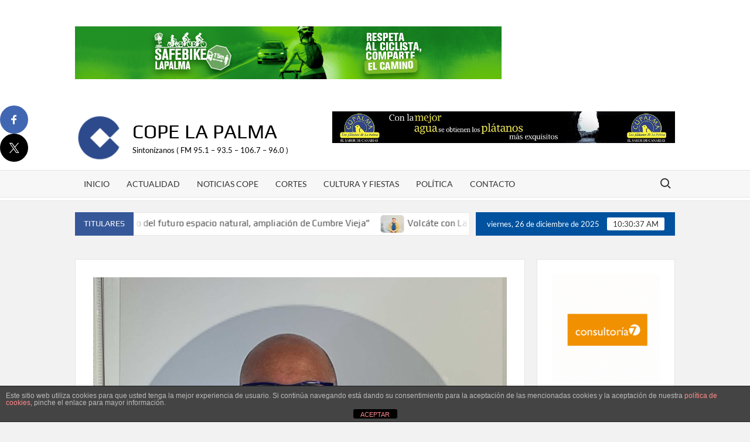

--- FILE ---
content_type: text/html; charset=UTF-8
request_url: https://copelapalma.com/ivan-benitez-el-sector-comercial-y-empresarial-necesita-que-durante-esta-campana-navidena-se-compre-en-la-palma
body_size: 19001
content:
<!doctype html>
<html lang="es">
<head>
	<meta charset="UTF-8">
	<meta name="viewport" content="width=device-width">
	<link rel="profile" href="https://gmpg.org/xfn/11">

				 			 			 			 			 			 			 			 			 <meta name='robots' content='index, follow, max-image-preview:large, max-snippet:-1, max-video-preview:-1' />
	<style>img:is([sizes="auto" i], [sizes^="auto," i]) { contain-intrinsic-size: 3000px 1500px }</style>
	
	<!-- This site is optimized with the Yoast SEO plugin v25.9 - https://yoast.com/wordpress/plugins/seo/ -->
	<title>Iván Benítez: &quot;El sector comercial y empresarial necesita que durante esta campaña navideña se compre en La Palma&quot; - COPE La Palma</title>
	<link rel="canonical" href="https://copelapalma.com/ivan-benitez-el-sector-comercial-y-empresarial-necesita-que-durante-esta-campana-navidena-se-compre-en-la-palma" />
	<meta property="og:locale" content="es_ES" />
	<meta property="og:type" content="article" />
	<meta property="og:title" content="Iván Benítez: &quot;El sector comercial y empresarial necesita que durante esta campaña navideña se compre en La Palma&quot; - COPE La Palma" />
	<meta property="og:description" content="En la sección de LUZ VERDE de la mano FEDEPALMA, esta semana nos acercamos al tejido comercial para hablar con Iván Benítez, presidente de la asociación El Paso Crece, de &hellip; Leer más" />
	<meta property="og:url" content="https://copelapalma.com/ivan-benitez-el-sector-comercial-y-empresarial-necesita-que-durante-esta-campana-navidena-se-compre-en-la-palma" />
	<meta property="og:site_name" content="COPE La Palma" />
	<meta property="article:publisher" content="https://www.facebook.com/cope.lapalma" />
	<meta property="article:published_time" content="2023-11-21T12:14:07+00:00" />
	<meta property="article:modified_time" content="2023-11-21T12:14:09+00:00" />
	<meta property="og:image" content="https://copelapalma.com/wp-content/uploads/2023/10/IVAN-BENITEZ-copelp_9520.jpg" />
	<meta property="og:image:width" content="1418" />
	<meta property="og:image:height" content="1418" />
	<meta property="og:image:type" content="image/jpeg" />
	<meta name="author" content="copelapalma" />
	<meta name="twitter:card" content="summary_large_image" />
	<meta name="twitter:creator" content="@COPELAPALMA" />
	<meta name="twitter:site" content="@COPELAPALMA" />
	<meta name="twitter:label1" content="Escrito por" />
	<meta name="twitter:data1" content="copelapalma" />
	<meta name="twitter:label2" content="Tiempo de lectura" />
	<meta name="twitter:data2" content="1 minuto" />
	<script type="application/ld+json" class="yoast-schema-graph">{"@context":"https://schema.org","@graph":[{"@type":"Article","@id":"https://copelapalma.com/ivan-benitez-el-sector-comercial-y-empresarial-necesita-que-durante-esta-campana-navidena-se-compre-en-la-palma#article","isPartOf":{"@id":"https://copelapalma.com/ivan-benitez-el-sector-comercial-y-empresarial-necesita-que-durante-esta-campana-navidena-se-compre-en-la-palma"},"author":{"name":"copelapalma","@id":"https://copelapalma.com/#/schema/person/ec8bf98681b193e8bf7a88e1144b0dd9"},"headline":"Iván Benítez: &#8220;El sector comercial y empresarial necesita que durante esta campaña navideña se compre en La Palma&#8221;","datePublished":"2023-11-21T12:14:07+00:00","dateModified":"2023-11-21T12:14:09+00:00","mainEntityOfPage":{"@id":"https://copelapalma.com/ivan-benitez-el-sector-comercial-y-empresarial-necesita-que-durante-esta-campana-navidena-se-compre-en-la-palma"},"wordCount":68,"publisher":{"@id":"https://copelapalma.com/#organization"},"image":{"@id":"https://copelapalma.com/ivan-benitez-el-sector-comercial-y-empresarial-necesita-que-durante-esta-campana-navidena-se-compre-en-la-palma#primaryimage"},"thumbnailUrl":"https://copelapalma.com/wp-content/uploads/2023/10/IVAN-BENITEZ-copelp_9520.jpg","keywords":["COPE LA PALMA","EL PASO CRECE","FEDEPALMA","IVÁN BENÍTEZ","LUZ VERDE"],"articleSection":["Noticias COPE","Titulares"],"inLanguage":"es"},{"@type":"WebPage","@id":"https://copelapalma.com/ivan-benitez-el-sector-comercial-y-empresarial-necesita-que-durante-esta-campana-navidena-se-compre-en-la-palma","url":"https://copelapalma.com/ivan-benitez-el-sector-comercial-y-empresarial-necesita-que-durante-esta-campana-navidena-se-compre-en-la-palma","name":"Iván Benítez: \"El sector comercial y empresarial necesita que durante esta campaña navideña se compre en La Palma\" - COPE La Palma","isPartOf":{"@id":"https://copelapalma.com/#website"},"primaryImageOfPage":{"@id":"https://copelapalma.com/ivan-benitez-el-sector-comercial-y-empresarial-necesita-que-durante-esta-campana-navidena-se-compre-en-la-palma#primaryimage"},"image":{"@id":"https://copelapalma.com/ivan-benitez-el-sector-comercial-y-empresarial-necesita-que-durante-esta-campana-navidena-se-compre-en-la-palma#primaryimage"},"thumbnailUrl":"https://copelapalma.com/wp-content/uploads/2023/10/IVAN-BENITEZ-copelp_9520.jpg","datePublished":"2023-11-21T12:14:07+00:00","dateModified":"2023-11-21T12:14:09+00:00","breadcrumb":{"@id":"https://copelapalma.com/ivan-benitez-el-sector-comercial-y-empresarial-necesita-que-durante-esta-campana-navidena-se-compre-en-la-palma#breadcrumb"},"inLanguage":"es","potentialAction":[{"@type":"ReadAction","target":["https://copelapalma.com/ivan-benitez-el-sector-comercial-y-empresarial-necesita-que-durante-esta-campana-navidena-se-compre-en-la-palma"]}]},{"@type":"ImageObject","inLanguage":"es","@id":"https://copelapalma.com/ivan-benitez-el-sector-comercial-y-empresarial-necesita-que-durante-esta-campana-navidena-se-compre-en-la-palma#primaryimage","url":"https://copelapalma.com/wp-content/uploads/2023/10/IVAN-BENITEZ-copelp_9520.jpg","contentUrl":"https://copelapalma.com/wp-content/uploads/2023/10/IVAN-BENITEZ-copelp_9520.jpg","width":1418,"height":1418},{"@type":"BreadcrumbList","@id":"https://copelapalma.com/ivan-benitez-el-sector-comercial-y-empresarial-necesita-que-durante-esta-campana-navidena-se-compre-en-la-palma#breadcrumb","itemListElement":[{"@type":"ListItem","position":1,"name":"Home","item":"https://copelapalma.com/"},{"@type":"ListItem","position":2,"name":"Iván Benítez: &#8220;El sector comercial y empresarial necesita que durante esta campaña navideña se compre en La Palma&#8221;"}]},{"@type":"WebSite","@id":"https://copelapalma.com/#website","url":"https://copelapalma.com/","name":"COPE La Palma","description":"Sintonízanos ( FM 95.1 - 93.5 - 106.7 - 96.0 )","publisher":{"@id":"https://copelapalma.com/#organization"},"potentialAction":[{"@type":"SearchAction","target":{"@type":"EntryPoint","urlTemplate":"https://copelapalma.com/?s={search_term_string}"},"query-input":{"@type":"PropertyValueSpecification","valueRequired":true,"valueName":"search_term_string"}}],"inLanguage":"es"},{"@type":"Organization","@id":"https://copelapalma.com/#organization","name":"COPE La Palma","url":"https://copelapalma.com/","logo":{"@type":"ImageObject","inLanguage":"es","@id":"https://copelapalma.com/#/schema/logo/image/","url":"https://copelapalma.com/wp-content/uploads/2022/08/favicon-72x72-1.png","contentUrl":"https://copelapalma.com/wp-content/uploads/2022/08/favicon-72x72-1.png","width":72,"height":72,"caption":"COPE La Palma"},"image":{"@id":"https://copelapalma.com/#/schema/logo/image/"},"sameAs":["https://www.facebook.com/cope.lapalma","https://x.com/COPELAPALMA","https://www.instagram.com/copelapalma/","https://www.youtube.com/@copelapalma9579"]},{"@type":"Person","@id":"https://copelapalma.com/#/schema/person/ec8bf98681b193e8bf7a88e1144b0dd9","name":"copelapalma","image":{"@type":"ImageObject","inLanguage":"es","@id":"https://copelapalma.com/#/schema/person/image/","url":"https://secure.gravatar.com/avatar/9c0e297065fa9ba7e57f695c510a4c2a4006dc8e49092fc93898386ba8bbadc8?s=96&d=mm&r=g","contentUrl":"https://secure.gravatar.com/avatar/9c0e297065fa9ba7e57f695c510a4c2a4006dc8e49092fc93898386ba8bbadc8?s=96&d=mm&r=g","caption":"copelapalma"},"sameAs":["https://copelapalma.com"],"url":"https://copelapalma.com/author/copelapalma"}]}</script>
	<!-- / Yoast SEO plugin. -->


<link rel='dns-prefetch' href='//www.googletagmanager.com' />
<link rel='dns-prefetch' href='//stats.wp.com' />
<link rel='dns-prefetch' href='//widgets.wp.com' />
<link rel='dns-prefetch' href='//s0.wp.com' />
<link rel='dns-prefetch' href='//0.gravatar.com' />
<link rel='dns-prefetch' href='//1.gravatar.com' />
<link rel='dns-prefetch' href='//2.gravatar.com' />
<link rel="alternate" type="application/rss+xml" title="COPE La Palma &raquo; Feed" href="https://copelapalma.com/feed" />
<link rel="alternate" type="application/rss+xml" title="COPE La Palma &raquo; Feed de los comentarios" href="https://copelapalma.com/comments/feed" />
<link rel="alternate" type="application/rss+xml" title="COPE La Palma &raquo; Comentario Iván Benítez: &#8220;El sector comercial y empresarial necesita que durante esta campaña navideña se compre en La Palma&#8221; del feed" href="https://copelapalma.com/ivan-benitez-el-sector-comercial-y-empresarial-necesita-que-durante-esta-campana-navidena-se-compre-en-la-palma/feed" />
<script type="text/javascript">
/* <![CDATA[ */
window._wpemojiSettings = {"baseUrl":"https:\/\/s.w.org\/images\/core\/emoji\/16.0.1\/72x72\/","ext":".png","svgUrl":"https:\/\/s.w.org\/images\/core\/emoji\/16.0.1\/svg\/","svgExt":".svg","source":{"concatemoji":"https:\/\/copelapalma.com\/wp-includes\/js\/wp-emoji-release.min.js?ver=527ac18bae9fa9892a475470b97e0f8e"}};
/*! This file is auto-generated */
!function(s,n){var o,i,e;function c(e){try{var t={supportTests:e,timestamp:(new Date).valueOf()};sessionStorage.setItem(o,JSON.stringify(t))}catch(e){}}function p(e,t,n){e.clearRect(0,0,e.canvas.width,e.canvas.height),e.fillText(t,0,0);var t=new Uint32Array(e.getImageData(0,0,e.canvas.width,e.canvas.height).data),a=(e.clearRect(0,0,e.canvas.width,e.canvas.height),e.fillText(n,0,0),new Uint32Array(e.getImageData(0,0,e.canvas.width,e.canvas.height).data));return t.every(function(e,t){return e===a[t]})}function u(e,t){e.clearRect(0,0,e.canvas.width,e.canvas.height),e.fillText(t,0,0);for(var n=e.getImageData(16,16,1,1),a=0;a<n.data.length;a++)if(0!==n.data[a])return!1;return!0}function f(e,t,n,a){switch(t){case"flag":return n(e,"\ud83c\udff3\ufe0f\u200d\u26a7\ufe0f","\ud83c\udff3\ufe0f\u200b\u26a7\ufe0f")?!1:!n(e,"\ud83c\udde8\ud83c\uddf6","\ud83c\udde8\u200b\ud83c\uddf6")&&!n(e,"\ud83c\udff4\udb40\udc67\udb40\udc62\udb40\udc65\udb40\udc6e\udb40\udc67\udb40\udc7f","\ud83c\udff4\u200b\udb40\udc67\u200b\udb40\udc62\u200b\udb40\udc65\u200b\udb40\udc6e\u200b\udb40\udc67\u200b\udb40\udc7f");case"emoji":return!a(e,"\ud83e\udedf")}return!1}function g(e,t,n,a){var r="undefined"!=typeof WorkerGlobalScope&&self instanceof WorkerGlobalScope?new OffscreenCanvas(300,150):s.createElement("canvas"),o=r.getContext("2d",{willReadFrequently:!0}),i=(o.textBaseline="top",o.font="600 32px Arial",{});return e.forEach(function(e){i[e]=t(o,e,n,a)}),i}function t(e){var t=s.createElement("script");t.src=e,t.defer=!0,s.head.appendChild(t)}"undefined"!=typeof Promise&&(o="wpEmojiSettingsSupports",i=["flag","emoji"],n.supports={everything:!0,everythingExceptFlag:!0},e=new Promise(function(e){s.addEventListener("DOMContentLoaded",e,{once:!0})}),new Promise(function(t){var n=function(){try{var e=JSON.parse(sessionStorage.getItem(o));if("object"==typeof e&&"number"==typeof e.timestamp&&(new Date).valueOf()<e.timestamp+604800&&"object"==typeof e.supportTests)return e.supportTests}catch(e){}return null}();if(!n){if("undefined"!=typeof Worker&&"undefined"!=typeof OffscreenCanvas&&"undefined"!=typeof URL&&URL.createObjectURL&&"undefined"!=typeof Blob)try{var e="postMessage("+g.toString()+"("+[JSON.stringify(i),f.toString(),p.toString(),u.toString()].join(",")+"));",a=new Blob([e],{type:"text/javascript"}),r=new Worker(URL.createObjectURL(a),{name:"wpTestEmojiSupports"});return void(r.onmessage=function(e){c(n=e.data),r.terminate(),t(n)})}catch(e){}c(n=g(i,f,p,u))}t(n)}).then(function(e){for(var t in e)n.supports[t]=e[t],n.supports.everything=n.supports.everything&&n.supports[t],"flag"!==t&&(n.supports.everythingExceptFlag=n.supports.everythingExceptFlag&&n.supports[t]);n.supports.everythingExceptFlag=n.supports.everythingExceptFlag&&!n.supports.flag,n.DOMReady=!1,n.readyCallback=function(){n.DOMReady=!0}}).then(function(){return e}).then(function(){var e;n.supports.everything||(n.readyCallback(),(e=n.source||{}).concatemoji?t(e.concatemoji):e.wpemoji&&e.twemoji&&(t(e.twemoji),t(e.wpemoji)))}))}((window,document),window._wpemojiSettings);
/* ]]> */
</script>
<style id='wp-emoji-styles-inline-css' type='text/css'>

	img.wp-smiley, img.emoji {
		display: inline !important;
		border: none !important;
		box-shadow: none !important;
		height: 1em !important;
		width: 1em !important;
		margin: 0 0.07em !important;
		vertical-align: -0.1em !important;
		background: none !important;
		padding: 0 !important;
	}
</style>
<link rel='stylesheet' id='wp-block-library-css' href='https://copelapalma.com/wp-includes/css/dist/block-library/style.min.css?ver=527ac18bae9fa9892a475470b97e0f8e' type='text/css' media='all' />
<style id='classic-theme-styles-inline-css' type='text/css'>
/*! This file is auto-generated */
.wp-block-button__link{color:#fff;background-color:#32373c;border-radius:9999px;box-shadow:none;text-decoration:none;padding:calc(.667em + 2px) calc(1.333em + 2px);font-size:1.125em}.wp-block-file__button{background:#32373c;color:#fff;text-decoration:none}
</style>
<link rel='stylesheet' id='mediaelement-css' href='https://copelapalma.com/wp-includes/js/mediaelement/mediaelementplayer-legacy.min.css?ver=4.2.17' type='text/css' media='all' />
<link rel='stylesheet' id='wp-mediaelement-css' href='https://copelapalma.com/wp-includes/js/mediaelement/wp-mediaelement.min.css?ver=527ac18bae9fa9892a475470b97e0f8e' type='text/css' media='all' />
<style id='jetpack-sharing-buttons-style-inline-css' type='text/css'>
.jetpack-sharing-buttons__services-list{display:flex;flex-direction:row;flex-wrap:wrap;gap:0;list-style-type:none;margin:5px;padding:0}.jetpack-sharing-buttons__services-list.has-small-icon-size{font-size:12px}.jetpack-sharing-buttons__services-list.has-normal-icon-size{font-size:16px}.jetpack-sharing-buttons__services-list.has-large-icon-size{font-size:24px}.jetpack-sharing-buttons__services-list.has-huge-icon-size{font-size:36px}@media print{.jetpack-sharing-buttons__services-list{display:none!important}}.editor-styles-wrapper .wp-block-jetpack-sharing-buttons{gap:0;padding-inline-start:0}ul.jetpack-sharing-buttons__services-list.has-background{padding:1.25em 2.375em}
</style>
<style id='global-styles-inline-css' type='text/css'>
:root{--wp--preset--aspect-ratio--square: 1;--wp--preset--aspect-ratio--4-3: 4/3;--wp--preset--aspect-ratio--3-4: 3/4;--wp--preset--aspect-ratio--3-2: 3/2;--wp--preset--aspect-ratio--2-3: 2/3;--wp--preset--aspect-ratio--16-9: 16/9;--wp--preset--aspect-ratio--9-16: 9/16;--wp--preset--color--black: #000000;--wp--preset--color--cyan-bluish-gray: #abb8c3;--wp--preset--color--white: #ffffff;--wp--preset--color--pale-pink: #f78da7;--wp--preset--color--vivid-red: #cf2e2e;--wp--preset--color--luminous-vivid-orange: #ff6900;--wp--preset--color--luminous-vivid-amber: #fcb900;--wp--preset--color--light-green-cyan: #7bdcb5;--wp--preset--color--vivid-green-cyan: #00d084;--wp--preset--color--pale-cyan-blue: #8ed1fc;--wp--preset--color--vivid-cyan-blue: #0693e3;--wp--preset--color--vivid-purple: #9b51e0;--wp--preset--gradient--vivid-cyan-blue-to-vivid-purple: linear-gradient(135deg,rgba(6,147,227,1) 0%,rgb(155,81,224) 100%);--wp--preset--gradient--light-green-cyan-to-vivid-green-cyan: linear-gradient(135deg,rgb(122,220,180) 0%,rgb(0,208,130) 100%);--wp--preset--gradient--luminous-vivid-amber-to-luminous-vivid-orange: linear-gradient(135deg,rgba(252,185,0,1) 0%,rgba(255,105,0,1) 100%);--wp--preset--gradient--luminous-vivid-orange-to-vivid-red: linear-gradient(135deg,rgba(255,105,0,1) 0%,rgb(207,46,46) 100%);--wp--preset--gradient--very-light-gray-to-cyan-bluish-gray: linear-gradient(135deg,rgb(238,238,238) 0%,rgb(169,184,195) 100%);--wp--preset--gradient--cool-to-warm-spectrum: linear-gradient(135deg,rgb(74,234,220) 0%,rgb(151,120,209) 20%,rgb(207,42,186) 40%,rgb(238,44,130) 60%,rgb(251,105,98) 80%,rgb(254,248,76) 100%);--wp--preset--gradient--blush-light-purple: linear-gradient(135deg,rgb(255,206,236) 0%,rgb(152,150,240) 100%);--wp--preset--gradient--blush-bordeaux: linear-gradient(135deg,rgb(254,205,165) 0%,rgb(254,45,45) 50%,rgb(107,0,62) 100%);--wp--preset--gradient--luminous-dusk: linear-gradient(135deg,rgb(255,203,112) 0%,rgb(199,81,192) 50%,rgb(65,88,208) 100%);--wp--preset--gradient--pale-ocean: linear-gradient(135deg,rgb(255,245,203) 0%,rgb(182,227,212) 50%,rgb(51,167,181) 100%);--wp--preset--gradient--electric-grass: linear-gradient(135deg,rgb(202,248,128) 0%,rgb(113,206,126) 100%);--wp--preset--gradient--midnight: linear-gradient(135deg,rgb(2,3,129) 0%,rgb(40,116,252) 100%);--wp--preset--font-size--small: 13px;--wp--preset--font-size--medium: 20px;--wp--preset--font-size--large: 36px;--wp--preset--font-size--x-large: 42px;--wp--preset--spacing--20: 0.44rem;--wp--preset--spacing--30: 0.67rem;--wp--preset--spacing--40: 1rem;--wp--preset--spacing--50: 1.5rem;--wp--preset--spacing--60: 2.25rem;--wp--preset--spacing--70: 3.38rem;--wp--preset--spacing--80: 5.06rem;--wp--preset--shadow--natural: 6px 6px 9px rgba(0, 0, 0, 0.2);--wp--preset--shadow--deep: 12px 12px 50px rgba(0, 0, 0, 0.4);--wp--preset--shadow--sharp: 6px 6px 0px rgba(0, 0, 0, 0.2);--wp--preset--shadow--outlined: 6px 6px 0px -3px rgba(255, 255, 255, 1), 6px 6px rgba(0, 0, 0, 1);--wp--preset--shadow--crisp: 6px 6px 0px rgba(0, 0, 0, 1);}:where(.is-layout-flex){gap: 0.5em;}:where(.is-layout-grid){gap: 0.5em;}body .is-layout-flex{display: flex;}.is-layout-flex{flex-wrap: wrap;align-items: center;}.is-layout-flex > :is(*, div){margin: 0;}body .is-layout-grid{display: grid;}.is-layout-grid > :is(*, div){margin: 0;}:where(.wp-block-columns.is-layout-flex){gap: 2em;}:where(.wp-block-columns.is-layout-grid){gap: 2em;}:where(.wp-block-post-template.is-layout-flex){gap: 1.25em;}:where(.wp-block-post-template.is-layout-grid){gap: 1.25em;}.has-black-color{color: var(--wp--preset--color--black) !important;}.has-cyan-bluish-gray-color{color: var(--wp--preset--color--cyan-bluish-gray) !important;}.has-white-color{color: var(--wp--preset--color--white) !important;}.has-pale-pink-color{color: var(--wp--preset--color--pale-pink) !important;}.has-vivid-red-color{color: var(--wp--preset--color--vivid-red) !important;}.has-luminous-vivid-orange-color{color: var(--wp--preset--color--luminous-vivid-orange) !important;}.has-luminous-vivid-amber-color{color: var(--wp--preset--color--luminous-vivid-amber) !important;}.has-light-green-cyan-color{color: var(--wp--preset--color--light-green-cyan) !important;}.has-vivid-green-cyan-color{color: var(--wp--preset--color--vivid-green-cyan) !important;}.has-pale-cyan-blue-color{color: var(--wp--preset--color--pale-cyan-blue) !important;}.has-vivid-cyan-blue-color{color: var(--wp--preset--color--vivid-cyan-blue) !important;}.has-vivid-purple-color{color: var(--wp--preset--color--vivid-purple) !important;}.has-black-background-color{background-color: var(--wp--preset--color--black) !important;}.has-cyan-bluish-gray-background-color{background-color: var(--wp--preset--color--cyan-bluish-gray) !important;}.has-white-background-color{background-color: var(--wp--preset--color--white) !important;}.has-pale-pink-background-color{background-color: var(--wp--preset--color--pale-pink) !important;}.has-vivid-red-background-color{background-color: var(--wp--preset--color--vivid-red) !important;}.has-luminous-vivid-orange-background-color{background-color: var(--wp--preset--color--luminous-vivid-orange) !important;}.has-luminous-vivid-amber-background-color{background-color: var(--wp--preset--color--luminous-vivid-amber) !important;}.has-light-green-cyan-background-color{background-color: var(--wp--preset--color--light-green-cyan) !important;}.has-vivid-green-cyan-background-color{background-color: var(--wp--preset--color--vivid-green-cyan) !important;}.has-pale-cyan-blue-background-color{background-color: var(--wp--preset--color--pale-cyan-blue) !important;}.has-vivid-cyan-blue-background-color{background-color: var(--wp--preset--color--vivid-cyan-blue) !important;}.has-vivid-purple-background-color{background-color: var(--wp--preset--color--vivid-purple) !important;}.has-black-border-color{border-color: var(--wp--preset--color--black) !important;}.has-cyan-bluish-gray-border-color{border-color: var(--wp--preset--color--cyan-bluish-gray) !important;}.has-white-border-color{border-color: var(--wp--preset--color--white) !important;}.has-pale-pink-border-color{border-color: var(--wp--preset--color--pale-pink) !important;}.has-vivid-red-border-color{border-color: var(--wp--preset--color--vivid-red) !important;}.has-luminous-vivid-orange-border-color{border-color: var(--wp--preset--color--luminous-vivid-orange) !important;}.has-luminous-vivid-amber-border-color{border-color: var(--wp--preset--color--luminous-vivid-amber) !important;}.has-light-green-cyan-border-color{border-color: var(--wp--preset--color--light-green-cyan) !important;}.has-vivid-green-cyan-border-color{border-color: var(--wp--preset--color--vivid-green-cyan) !important;}.has-pale-cyan-blue-border-color{border-color: var(--wp--preset--color--pale-cyan-blue) !important;}.has-vivid-cyan-blue-border-color{border-color: var(--wp--preset--color--vivid-cyan-blue) !important;}.has-vivid-purple-border-color{border-color: var(--wp--preset--color--vivid-purple) !important;}.has-vivid-cyan-blue-to-vivid-purple-gradient-background{background: var(--wp--preset--gradient--vivid-cyan-blue-to-vivid-purple) !important;}.has-light-green-cyan-to-vivid-green-cyan-gradient-background{background: var(--wp--preset--gradient--light-green-cyan-to-vivid-green-cyan) !important;}.has-luminous-vivid-amber-to-luminous-vivid-orange-gradient-background{background: var(--wp--preset--gradient--luminous-vivid-amber-to-luminous-vivid-orange) !important;}.has-luminous-vivid-orange-to-vivid-red-gradient-background{background: var(--wp--preset--gradient--luminous-vivid-orange-to-vivid-red) !important;}.has-very-light-gray-to-cyan-bluish-gray-gradient-background{background: var(--wp--preset--gradient--very-light-gray-to-cyan-bluish-gray) !important;}.has-cool-to-warm-spectrum-gradient-background{background: var(--wp--preset--gradient--cool-to-warm-spectrum) !important;}.has-blush-light-purple-gradient-background{background: var(--wp--preset--gradient--blush-light-purple) !important;}.has-blush-bordeaux-gradient-background{background: var(--wp--preset--gradient--blush-bordeaux) !important;}.has-luminous-dusk-gradient-background{background: var(--wp--preset--gradient--luminous-dusk) !important;}.has-pale-ocean-gradient-background{background: var(--wp--preset--gradient--pale-ocean) !important;}.has-electric-grass-gradient-background{background: var(--wp--preset--gradient--electric-grass) !important;}.has-midnight-gradient-background{background: var(--wp--preset--gradient--midnight) !important;}.has-small-font-size{font-size: var(--wp--preset--font-size--small) !important;}.has-medium-font-size{font-size: var(--wp--preset--font-size--medium) !important;}.has-large-font-size{font-size: var(--wp--preset--font-size--large) !important;}.has-x-large-font-size{font-size: var(--wp--preset--font-size--x-large) !important;}
:where(.wp-block-post-template.is-layout-flex){gap: 1.25em;}:where(.wp-block-post-template.is-layout-grid){gap: 1.25em;}
:where(.wp-block-columns.is-layout-flex){gap: 2em;}:where(.wp-block-columns.is-layout-grid){gap: 2em;}
:root :where(.wp-block-pullquote){font-size: 1.5em;line-height: 1.6;}
</style>
<link rel='stylesheet' id='front-estilos-css' href='https://copelapalma.com/wp-content/plugins/asesor-cookies-para-la-ley-en-espana/html/front/estilos.css?ver=527ac18bae9fa9892a475470b97e0f8e' type='text/css' media='all' />
<link rel='stylesheet' id='contact-form-7-css' href='https://copelapalma.com/wp-content/plugins/contact-form-7/includes/css/styles.css?ver=6.1.1' type='text/css' media='all' />
<link rel='stylesheet' id='rfw-style-css' href='https://copelapalma.com/wp-content/plugins/rss-feed-widget/css/style.css?ver=2025121030' type='text/css' media='all' />
<link rel='stylesheet' id='timesnews-style-css' href='https://copelapalma.com/wp-content/themes/timesnews/style.css?ver=527ac18bae9fa9892a475470b97e0f8e' type='text/css' media='all' />
<style id='timesnews-style-inline-css' type='text/css'>
.cat-links .category-color-1{

						border-color:#7805ad;

					}
					.secondary-menu .category-color-1 > a:hover:after,
					.secondary-menu .category-color-1 > a:focus:after,
					.secondary-menu > li.current-menu-item.category-color-1 > a:after, 
					.secondary-menu > li.current_page_item.category-color-1 > a:after, 
					.secondary-menu > li.current-menu-ancestor.category-color-1 > a:after {
						border-bottom-color:#7805ad;

					}
</style>
<link rel='stylesheet' id='fontawesome-css' href='https://copelapalma.com/wp-content/themes/timesnews/assets/library/fontawesome/css/all.min.css?ver=527ac18bae9fa9892a475470b97e0f8e' type='text/css' media='all' />
<link rel='stylesheet' id='timesnews-google-fonts-css' href='https://copelapalma.com/wp-content/fonts/5f119a0c509d36d096e1fdd4e086b077.css' type='text/css' media='all' />
<link rel='stylesheet' id='jetpack_likes-css' href='https://copelapalma.com/wp-content/plugins/jetpack/modules/likes/style.css?ver=15.0' type='text/css' media='all' />
<link rel='stylesheet' id='simple-share-buttons-adder-ssba-css' href='https://copelapalma.com/wp-content/plugins/simple-share-buttons-adder/css/ssba.css?ver=1738603677' type='text/css' media='all' />
<style id='simple-share-buttons-adder-ssba-inline-css' type='text/css'>
.ssba img
								{border:  0;
									box-shadow: none !important;
									display: inline !important;
									vertical-align: middle;
									box-sizing: unset;
								}

								.ssba-classic-2 .ssbp-text {
									display: none!important;
								}
					.ssbp-list li a {height: 48px!important; width: 48px!important; 
					}
					.ssbp-list li a:hover {
					}

					.ssbp-list li a svg, .ssbp-list li a.ssbp-douban span:not(.color-icon) svg, .ssbp-list li a svg path, .ssbp-list li a.ssbp-surfingbird span:not(.color-icon) svg polygon {line-height: 48px!important;; font-size: 18px;}
					.ssbp-list li a:hover svg, .ssbp-list li a:hover span:not(.color-icon) svg, .ssbp-list li a.ssbp-douban:hover span:not(.color-icon) svg path, .ssbp-list li a.ssbp-surfingbird:hover svg polygon {}
					.ssbp-list li {
					margin-left: 12px!important;
					}

					.ssba-share-text {
					font-size: 12px;  font-weight: normal; font-family: inherit;
						}

			   #ssba-bar-2 .ssbp-bar-list {
					max-width: 48px !important;;
			   }
			   #ssba-bar-2 .ssbp-bar-list li a {height: 48px !important; width: 48px !important; 
				}
				#ssba-bar-2 .ssbp-bar-list li a:hover {
				}

				#ssba-bar-2 .ssbp-bar-list li a svg,
				 #ssba-bar-2 .ssbp-bar-list li a svg path, .ssbp-bar-list li a.ssbp-surfingbird span:not(.color-icon) svg polygon {line-height: 48px !important;; font-size: 18px;}
				#ssba-bar-2 .ssbp-bar-list li a:hover svg,
				 #ssba-bar-2 .ssbp-bar-list li a:hover svg path, .ssbp-bar-list li a.ssbp-surfingbird span:not(.color-icon) svg polygon {}
				#ssba-bar-2 .ssbp-bar-list li {
				margin: 0px 0!important;
				}@media only screen and ( max-width: 750px ) {
				#ssba-bar-2 {
				display: block;
				}
			}
</style>
<link rel='stylesheet' id='sharedaddy-css' href='https://copelapalma.com/wp-content/plugins/jetpack/modules/sharedaddy/sharing.css?ver=15.0' type='text/css' media='all' />
<link rel='stylesheet' id='social-logos-css' href='https://copelapalma.com/wp-content/plugins/jetpack/_inc/social-logos/social-logos.min.css?ver=15.0' type='text/css' media='all' />
<script type="text/javascript" src="https://copelapalma.com/wp-includes/js/jquery/jquery.min.js?ver=3.7.1" id="jquery-core-js"></script>
<script type="text/javascript" src="https://copelapalma.com/wp-includes/js/jquery/jquery-migrate.min.js?ver=3.4.1" id="jquery-migrate-js"></script>
<script type="text/javascript" id="front-principal-js-extra">
/* <![CDATA[ */
var cdp_cookies_info = {"url_plugin":"https:\/\/copelapalma.com\/wp-content\/plugins\/asesor-cookies-para-la-ley-en-espana\/plugin.php","url_admin_ajax":"https:\/\/copelapalma.com\/wp-admin\/admin-ajax.php"};
/* ]]> */
</script>
<script type="text/javascript" src="https://copelapalma.com/wp-content/plugins/asesor-cookies-para-la-ley-en-espana/html/front/principal.js?ver=527ac18bae9fa9892a475470b97e0f8e" id="front-principal-js"></script>
<script type="text/javascript" src="https://copelapalma.com/wp-content/themes/timesnews/assets/js/global.js?ver=1" id="timesnews-global-js"></script>

<!-- Fragmento de código de la etiqueta de Google (gtag.js) añadida por Site Kit -->
<!-- Fragmento de código de Google Analytics añadido por Site Kit -->
<script type="text/javascript" src="https://www.googletagmanager.com/gtag/js?id=GT-T53N8J3" id="google_gtagjs-js" async></script>
<script type="text/javascript" id="google_gtagjs-js-after">
/* <![CDATA[ */
window.dataLayer = window.dataLayer || [];function gtag(){dataLayer.push(arguments);}
gtag("set","linker",{"domains":["copelapalma.com"]});
gtag("js", new Date());
gtag("set", "developer_id.dZTNiMT", true);
gtag("config", "GT-T53N8J3");
/* ]]> */
</script>
<link rel="https://api.w.org/" href="https://copelapalma.com/wp-json/" /><link rel="alternate" title="JSON" type="application/json" href="https://copelapalma.com/wp-json/wp/v2/posts/18522" /><link rel="alternate" title="oEmbed (JSON)" type="application/json+oembed" href="https://copelapalma.com/wp-json/oembed/1.0/embed?url=https%3A%2F%2Fcopelapalma.com%2Fivan-benitez-el-sector-comercial-y-empresarial-necesita-que-durante-esta-campana-navidena-se-compre-en-la-palma" />
<link rel="alternate" title="oEmbed (XML)" type="text/xml+oembed" href="https://copelapalma.com/wp-json/oembed/1.0/embed?url=https%3A%2F%2Fcopelapalma.com%2Fivan-benitez-el-sector-comercial-y-empresarial-necesita-que-durante-esta-campana-navidena-se-compre-en-la-palma&#038;format=xml" />

<!-- This site is using AdRotate v5.15.1 to display their advertisements - https://ajdg.solutions/ -->
<!-- AdRotate CSS -->
<style type="text/css" media="screen">
	.g { margin:0px; padding:0px; overflow:hidden; line-height:1; zoom:1; }
	.g img { height:auto; }
	.g-col { position:relative; float:left; }
	.g-col:first-child { margin-left: 0; }
	.g-col:last-child { margin-right: 0; }
	.g-1 { width:100%; max-width:728px; height:100%; max-height:90px; margin: 0 auto; }
	.g-2 { width:100%; max-width:600px; height:100%; max-height:400px; margin: 0 auto; }
	.g-3 { margin:0px;  width:100%; max-width:980px; height:100%; max-height:250px; }
	.g-4 { width:100%; max-width:728px; height:100%; max-height:90px; margin: 0 auto; }
	.g-6 { margin:0px;  width:100%; max-width:728px; height:auto; }
	.g-7 { margin:0px;  width:100%; max-width:728px; height:100%; max-height:90px; }
	.g-8 {  margin: 0 auto; }
	@media only screen and (max-width: 480px) {
		.g-col, .g-dyn, .g-single { width:100%; margin-left:0; margin-right:0; }
	}
</style>
<!-- /AdRotate CSS -->

<meta name="generator" content="Site Kit by Google 1.161.0" /><!-- HFCM by 99 Robots - Snippet # 1: google -->
<!-- Global site tag (gtag.js) - Google Analytics -->
<script async src="https://www.googletagmanager.com/gtag/js?id=UA-239939533-1"></script>
<script>
  window.dataLayer = window.dataLayer || [];
  function gtag(){dataLayer.push(arguments);}
  gtag('js', new Date());

  gtag('config', 'UA-239939533-1');
</script>

<!-- /end HFCM by 99 Robots -->
<!-- HFCM by 99 Robots - Snippet # 3: venta_player -->
<script language="javascript">
<!--//
function abrir_ventana(direcciones) {
  var total = direcciones.length;
	
	x=0;
  for(x=0;x<total;x++){
    var ventana = window.open('"'+direcciones[x]+'"', "pagina"+x, "width=400, height=400, status=no, scrollbars=no, toolbars=no, menubar=no");
  }
}
//-->
</script>
<script language="javascript">
<!--//
function abrir_ventanaa(direcciones) {
  var total = direcciones.length;
	
	x=0;
  for(x=0;x<total;x++){
    var ventana = window.open(direcciones[x],"pagina"+x,  "width=400, height=185, status=no, scrollbars=no, toolbars=no, menubar=no");
  }
}
//-->
</script>

<!-- /end HFCM by 99 Robots -->
	<style>img#wpstats{display:none}</style>
		<link rel="pingback" href="https://copelapalma.com/xmlrpc.php">		<style type="text/css">
					.site-title a,
			.site-description,
			.has-header-image .site-title a,
			.has-header-image .site-description,
			.has-top-bg-image .site-title a,
			.has-top-bg-image .site-description {
				color: #000000;
			}
				</style>
		<link rel="icon" href="https://copelapalma.com/wp-content/uploads/2022/08/favicon-72x72-1.png" sizes="32x32" />
<link rel="icon" href="https://copelapalma.com/wp-content/uploads/2022/08/favicon-72x72-1.png" sizes="192x192" />
<link rel="apple-touch-icon" href="https://copelapalma.com/wp-content/uploads/2022/08/favicon-72x72-1.png" />
<meta name="msapplication-TileImage" content="https://copelapalma.com/wp-content/uploads/2022/08/favicon-72x72-1.png" />
<div id="ssba-bar-2" class="left ssbp-wrap ssbp--theme-1" ><div class="ssbp-container"><ul class="ssbp-bar-list"><li class='ssbp-li--facebook'><a data-site="facebook" class="ssba_facebook_share ssba_share_link ssbp-facebook ssbp-btn" href="https://www.facebook.com/sharer.php?t=Iván Benítez: "El sector comercial y empresarial necesita que durante esta campaña navideña se compre en La Palma"&u=https://copelapalma.com/ivan-benitez-el-sector-comercial-y-empresarial-necesita-que-durante-esta-campana-navidena-se-compre-en-la-palma"  target=_blank  style="color:#4267B2; background-color: #4267B2; height: 48px; width: 48px; " ><span><svg xmlns="http://www.w3.org/2000/svg" fill="#fff" preserveAspectRatio="xMidYMid meet" height="1em" width="1em" viewBox="0 0 40 40">
  <g>
    <path d="m21.7 16.7h5v5h-5v11.6h-5v-11.6h-5v-5h5v-2.1c0-2 0.6-4.5 1.8-5.9 1.3-1.3 2.8-2 4.7-2h3.5v5h-3.5c-0.9 0-1.5 0.6-1.5 1.5v3.5z"></path>
  </g>
</svg>

</span><span class="color-icon"><svg xmlns="http://www.w3.org/2000/svg" width="16" height="28" viewBox="0 0 16 28">
  <path fill="#3B5998" d="M10.7,10.7 L15.7,10.7 L15.7,15.7 L10.7,15.7 L10.7,27.3 L5.7,27.3 L5.7,15.7 L0.7,15.7 L0.7,10.7 L5.7,10.7 L5.7,8.6 C5.7,6.6 6.3,4.1 7.5,2.7 C8.8,1.4 10.3,0.7 12.2,0.7 L15.7,0.7 L15.7,5.7 L12.2,5.7 C11.3,5.7 10.7,6.3 10.7,7.2 L10.7,10.7 Z"/>
</svg>
</span><div title="Facebook" class="ssbp-text">Facebook</div></a></li><li class='ssbp-li--twitter'><a data-site="twitter" class="ssba_twitter_share ssba_share_link ssbp-twitter ssbp-btn" href="https://twitter.com/intent/tweet?text=Iván Benítez: "El sector comercial y empresarial necesita que durante esta campaña navideña se compre en La Palma"&url=https://copelapalma.com/ivan-benitez-el-sector-comercial-y-empresarial-necesita-que-durante-esta-campana-navidena-se-compre-en-la-palma&via="  target=_blank  style="color:#000000; background-color: #000000; height: 48px; width: 48px; " ><span><svg width="25" height="25" viewBox="0 0 25 25" fill="none" xmlns="http://www.w3.org/2000/svg">
    <rect width="25" height="25" />
    <path d="M14.4821 11.6218L21.0389 4H19.4852L13.7919 10.6179L9.24467 4H4L10.8763 14.0074L4 22H5.55385L11.5661 15.0113L16.3683 22H21.613L14.4821 11.6218ZM6.11371 5.16972H8.50031L19.4859 20.8835H17.0993L6.11371 5.16972Z" fill="white"/>
</svg>
</span><span class="color-icon"><svg width="25" height="25" viewBox="0 0 25 25" fill="none" xmlns="http://www.w3.org/2000/svg">
	<rect width="25" height="25" />
	<path d="M14.4821 11.6218L21.0389 4H19.4852L13.7919 10.6179L9.24467 4H4L10.8763 14.0074L4 22H5.55385L11.5661 15.0113L16.3683 22H21.613L14.4821 11.6218ZM6.11371 5.16972H8.50031L19.4859 20.8835H17.0993L6.11371 5.16972Z" fill="#000000"/>
</svg>
</span><div title="Twitter" class="ssbp-text">Twitter</div></a></li></div></ul></div>		<style type="text/css" id="wp-custom-css">
			#floating-div {
	display:none;
}
.secondary-nav-wrap {
    background-color: #0053b1;
}
.flash-news-header {
    background-color: #365899;
}
.clock {
    background-color: #00529f;

}
.right-widget-area .widget-title, #secondary .widget-title {
    background-color: #365899;
	    font-size: x-large;
}
audio {
    width: 100%;
    height: 54px;
}
.main-content-area .widget-title:after {
    content: "";
    background-color: #00529f; 
}
input[type="submit"] {
    
    background-color: #00529f;
   
}
a {
    color: #00529f;
}
.posts-navigation .nav-links .nav-previous, .posts-navigation .nav-links .nav-previous a, .posts-navigation .nav-links .nav-next, .posts-navigation .nav-links .nav-next a, .post-navigation .nav-links .nav-previous, .post-navigation .nav-links .nav-previous a, .post-navigation .nav-links .nav-next, .post-navigation .nav-links .nav-next a {
    color: #00529f;
}
.rfw_dock h3 {
    font-size: 16px;
	font-weight: bold;
    margin: 0 0 10px;
    padding: 0;
    line-height: 22px;
    text-transform: none;
}
.category-slide-post-title {
    font-size: 26px;  
}
.rfw-class .widget_dock li > div.text_div {
    
    font-size: 15px;
   
}
@media screen and (min-width: 900px) {
.g-1 {
    width: 100%;
    max-width:500px;
    height: 100%;
    max-height: 90px;
    margin: 0 auto;
}
	.site-title {
    clear: none;
    font-family: 'Play', serif;
    font-size: 25px;
   
}
	.site-description {
    font-size: 10px;
}
	
}
@media screen and (min-width: 930px) {
.g-1 {
    width: 100%;
    max-width:540px;
    height: 100%;
    max-height: 90px;
    margin: 0 auto;
}
	.site-title {
    clear: none;
    font-family: 'Play', serif;
    font-size: 28px;
   
}
	.site-description {
    font-size: 10px;
}
	
}
@media screen and (min-width: 1000px) {
.g-1 {
    width: 100%;
    max-width:540px;
    height: 100%;
    max-height: 90px;
    margin: 0 auto;
}
	.site-title {
    clear: none;
    font-family: 'Play', serif;
    font-size: 37px;
   
}
	.site-description {
    font-size: 13px;
}

}
@media screen and (min-width: 1020px) {
.g-1 {
    width: 100%;
    max-width:540px;
    height: 100%;
    max-height: 90px;
    margin: 0 auto;
}
	
	.site-title {
    clear: none;
    font-family: 'Play', serif;
    font-size: 34px;
   
}
	.site-description {
    font-size: 13px;
}
}
@media screen and (min-width: 1100px) {
.g-1 {
    width: 100%;
    max-width:600px;
    height: 100%;
    max-height: 90px;
    margin: 0 auto;
}
	
}
@media screen and (min-width: 1150px) {
.g-1 {
    width: 100%;
    max-width:640px;
    height: 100%;
    max-height: 90px;
    margin: 0 auto;
}
	
}
@media screen and (min-width: 1200px) {
.g-1 {
    width: 100%;
    max-width:585px;
    height: 100%;
    max-height: 90px;
    margin: 0 auto;
}
	
}
@media screen and (min-width: 1300px) {
.g-1 {
    width: 100%;
    max-width:628px;
    height: 100%;
    max-height: 90px;
    margin: 0 auto;
}

}
@media screen and (min-width: 1400px) {
.g-1 {
    width: 100%;
    max-width:728px;
    height: 100%;
    max-height: 90px;
    margin: 0 auto;
}
	
}

@media screen and (max-width: 1030px) {
#floating-div {
	background: #1f387b;
    position: fixed;
	visibility: visible;
	display:block;
    left: 0;
    right: 0;
    bottom: 0;
    height: auto;
	 z-index: 10;
}
	.category-slide-post-title {
    font-size: 18px;
}
}




		</style>
		</head>

<body data-rsssl=1 class="wp-singular post-template-default single single-post postid-18522 single-format-standard wp-custom-logo wp-theme-timesnews lw-area rw-area has-sidebar">
	<div id="page" class="site">
	<a class="skip-link screen-reader-text" href="#content">Saltar al contenido</a>
				<div class="advertise-area">
				<div class="wrap">

					<section id="adrotate_widgets-14" class="widget adrotate_widgets"><h2 class="widget-title">fedepalma-comecio-me-enamora</h2><div class="g g-8"><div class="g-single a-121"><a class="gofollow" data-track="MTIxLDgsNjA=" href="https://lapalmasafebike.com/" target="_blank"><img src="https://copelapalma.com/wp-content/uploads/2025/12/Unknown-1_2352.png" /></a></div></div></section>
				</div><!-- .wrap -->
			</div><!-- .advertise-area -->

		
	<header id="masthead" class="site-header">
		<div id="main-header" class="main-header">
			<div class="navigation-top">
        		<div class="wrap">
            	<div id="site-header-menu" class="site-header-menu">
               	<nav class="main-navigation" aria-label="Menú principal" role="navigation">
							    <button class="menu-toggle" aria-controls="primary-menu" aria-expanded="false">
        <span class="toggle-text">Menú</span>
        <span class="toggle-bar"></span>
    </button>

    <ul id="primary-menu" class="menu nav-menu"><li id="menu-item-629" class="menu-item menu-item-type-custom menu-item-object-custom menu-item-home menu-item-629"><a href="https://copelapalma.com/">Inicio</a></li>
<li id="menu-item-634" class="menu-item menu-item-type-taxonomy menu-item-object-category current-post-ancestor menu-item-634 category-color-49"><a href="https://copelapalma.com/category/actualidad">Actualidad</a></li>
<li id="menu-item-638" class="menu-item menu-item-type-taxonomy menu-item-object-category current-post-ancestor current-menu-parent current-post-parent menu-item-638 category-color-51"><a href="https://copelapalma.com/category/noticias-cope">Noticias COPE</a></li>
<li id="menu-item-28368" class="menu-item menu-item-type-taxonomy menu-item-object-category menu-item-28368 category-color-2955"><a href="https://copelapalma.com/category/cortes">Cortes</a></li>
<li id="menu-item-1508" class="menu-item menu-item-type-taxonomy menu-item-object-category menu-item-1508 category-color-53"><a href="https://copelapalma.com/category/cultura">Cultura y Fiestas</a></li>
<li id="menu-item-10074" class="menu-item menu-item-type-taxonomy menu-item-object-category menu-item-10074 category-color-908"><a href="https://copelapalma.com/category/politica">Política</a></li>
<li id="menu-item-637" class="menu-item menu-item-type-post_type menu-item-object-page menu-item-637"><a href="https://copelapalma.com/contacto">Contacto</a></li>
</ul>						 </nav><!-- #site-navigation -->
						 									<button type="button" class="search-toggle"><span><span class="screen-reader-text">Buscar:</span></span></button>
								           		</div>
        		</div><!-- .wrap -->
			</div><!-- .navigation-top -->
			<div class="search-container-wrap">
    <div class="search-container">
        <form method="get" class="search" action="https://copelapalma.com/"> 
            <label for='s' class='screen-reader-text'>Buscar</label> 
                <input class="search-field" placeholder="Buscar&hellip;" name="s" type="search"> 
                <input class="search-submit" value="Buscar" type="submit">
        </form>
    </div><!-- .search-container -->
</div><!-- .search-container-wrap -->
    

			<div class="main-header-brand">
				
				<div class="header-brand" >
					<div class="wrap">
						<div class="header-brand-content">
							    <div class="site-branding">
        <a href="https://copelapalma.com/" class="custom-logo-link" rel="home"><img width="72" height="72" src="https://copelapalma.com/wp-content/uploads/2022/08/favicon-72x72-1.png" class="custom-logo" alt="COPE La Palma" decoding="async" /></a>        <div class="site-branding-text">

                            <p class="site-title"><a href="https://copelapalma.com/" rel="home">COPE La Palma</a></p>
                                <p class="site-description">Sintonízanos ( FM 95.1 &#8211; 93.5 &#8211; 106.7 &#8211; 96.0 )</p>
            
        </div><!-- .site-branding-text -->
    </div><!-- .site-branding -->


							<div class="header-right">
								<div class="header-banner">

									<section id="adrotate_widgets-4" class="widget adrotate_widgets"><div class="g g-1"><div class="g-dyn a-48 c-1"><a class="gofollow" data-track="NDgsMSw2MA==" href="http://www.cupalma.com/pag/frame-not.htm" target="_blank"><img src="https://copelapalma.com/wp-content/uploads/2023/06/CUPALMA.jpeg" /></a></div><div class="g-dyn a-13 c-2"><a class="gofollow" data-track="MTMsMSw2MA==" href="https://sparlapalma.com"><img src="https://copelapalma.com/wp-content/uploads/2022/09/SPARLink-Calidadahorro-y-tu-BANNER-COPE.jpg" /></a></div><div class="g-dyn a-10 c-3"><a class="gofollow" data-track="MTAsMSw2MA==" href="https://www.bolsadeaguas.com/" target="_blank"><img src="https://copelapalma.com/wp-content/uploads/2024/10/bolsadeaguas.gif" /></a></div><div class="g-dyn a-61 c-4"><a class="gofollow" data-track="NjEsMSw2MA==" href="https://www.tallercutillas.com/" target="_blank"><img src="https://copelapalma.com/wp-content/uploads/2024/04/Apuron-728-x-90_735.png" /></a></div><div class="g-dyn a-11 c-5"><a class="gofollow" data-track="MTEsMSw2MA==" href="https://www.aguasdelapalma.com/" target="_blank"><img src="https://copelapalma.com/wp-content/uploads/2022/09/Aguas-de-la-palma.jpg" /></a></div><div class="g-dyn a-94 c-6"><a class="gofollow" data-track="OTQsMSw2MA==" href="https://www.tallercutillas.com/" target="_blank"><img src="https://copelapalma.com/wp-content/uploads/2025/04/BANNER-CUTILLAS_6705.jpg" /></a></div><div class="g-dyn a-8 c-7"><a class="gofollow" data-track="OCwxLDYw" href="https://www.tallercutillas.com/" target="_blank"><img src="https://copelapalma.com/wp-content/uploads/2023/01/Austral-El-Time-1.png" /></a></div><div class="g-dyn a-117 c-8"><a class="gofollow" data-track="MTE3LDEsNjA=" href="https://www.gobiernodecanarias.org/apjs/" target="_blank"><img src="https://copelapalma.com/wp-content/uploads/2025/11/OFICINA-INFORMACION-NIEVES-LADY.gif" /></a></div><div class="g-dyn a-121 c-9"><a class="gofollow" data-track="MTIxLDEsNjA=" href="https://lapalmasafebike.com/" target="_blank"><img src="https://copelapalma.com/wp-content/uploads/2025/12/Unknown-1_2352.png" /></a></div><div class="g-dyn a-27 c-10"><a class="gofollow" data-track="MjcsMSw2MA==" href="https://www.facebook.com/FEDEPALMAOficial" target="_blank"><img src="https://copelapalma.com/wp-content/uploads/2023/01/Unknown.jpeg" /></a></div></div></section>								</div><!-- .header-banner -->
							</div><!-- .header-right -->
						</div><!-- .header-brand-content -->
					</div><!-- .wrap -->
				</div><!-- .header-brand -->

				<div id="nav-sticker">
					<div class="navigation-top">
						<div class="wrap">
							<div id="site-header-menu" class="site-header-menu">
								<nav id="site-navigation" class="main-navigation" aria-label="Menú principal">
								    <button class="menu-toggle" aria-controls="primary-menu" aria-expanded="false">
        <span class="toggle-text">Menú</span>
        <span class="toggle-bar"></span>
    </button>

    <ul id="primary-menu" class="menu nav-menu"><li class="menu-item menu-item-type-custom menu-item-object-custom menu-item-home menu-item-629"><a href="https://copelapalma.com/">Inicio</a></li>
<li class="menu-item menu-item-type-taxonomy menu-item-object-category current-post-ancestor menu-item-634 category-color-49"><a href="https://copelapalma.com/category/actualidad">Actualidad</a></li>
<li class="menu-item menu-item-type-taxonomy menu-item-object-category current-post-ancestor current-menu-parent current-post-parent menu-item-638 category-color-51"><a href="https://copelapalma.com/category/noticias-cope">Noticias COPE</a></li>
<li class="menu-item menu-item-type-taxonomy menu-item-object-category menu-item-28368 category-color-2955"><a href="https://copelapalma.com/category/cortes">Cortes</a></li>
<li class="menu-item menu-item-type-taxonomy menu-item-object-category menu-item-1508 category-color-53"><a href="https://copelapalma.com/category/cultura">Cultura y Fiestas</a></li>
<li class="menu-item menu-item-type-taxonomy menu-item-object-category menu-item-10074 category-color-908"><a href="https://copelapalma.com/category/politica">Política</a></li>
<li class="menu-item menu-item-type-post_type menu-item-object-page menu-item-637"><a href="https://copelapalma.com/contacto">Contacto</a></li>
</ul>								</nav><!-- #site-navigation -->
	            												<button type="button" class="search-toggle"><span><span class="screen-reader-text">Buscar:</span></span></button>
															</div>
        				</div><!-- .wrap -->
     				</div><!-- .navigation-top -->
     			</div><!-- #nav-sticker -->
     			<div class="search-container-wrap">
    <div class="search-container">
        <form method="get" class="search" action="https://copelapalma.com/"> 
            <label for='s' class='screen-reader-text'>Buscar</label> 
                <input class="search-field" placeholder="Buscar&hellip;" name="s" type="search"> 
                <input class="search-submit" value="Buscar" type="submit">
        </form>
    </div><!-- .search-container -->
</div><!-- .search-container-wrap -->
    
					<div class="flash-news-holder">
						<div class="wrap">
							<div class="top-header">
								<div class="top-header-inner">
									    <div class="flash-news">
                <div class="flash-news-header">
            <h4 class="flash-news-title">Titulares</h4>
        </div>
                <div class="marquee">
                            <artical class="news-post-title">
                                            <span class="news-post-img">
                            <a href="https://copelapalma.com/onan-cruz-en-enero-llevaremos-a-exposicion-publica-el-contorno-del-futuro-espacio-natural-ampliacion-de-cumbre-vieja" title="Onán Cruz: “En enero llevaremos a exposición pública el contorno del futuro espacio natural, ampliación de Cumbre Vieja”"><img width="1875" height="1406" src="https://copelapalma.com/wp-content/uploads/2025/03/IMG_7406_3140.jpg" class="attachment-post-thumbnail size-post-thumbnail wp-post-image" alt="" decoding="async" fetchpriority="high" /></a>
                         </span>
                     
                    <h3><a href="https://copelapalma.com/onan-cruz-en-enero-llevaremos-a-exposicion-publica-el-contorno-del-futuro-espacio-natural-ampliacion-de-cumbre-vieja" title="Onán Cruz: “En enero llevaremos a exposición pública el contorno del futuro espacio natural, ampliación de Cumbre Vieja”">Onán Cruz: “En enero llevaremos a exposición pública el contorno del futuro espacio natural, ampliación de Cumbre Vieja”</a></h3>
                </artical>

                            <artical class="news-post-title">
                                            <span class="news-post-img">
                            <a href="https://copelapalma.com/volcate-con-la-palma-vuelve-a-ponerse-en-marcha-asesoramiento-gratuito-y-acompanamiento-360-para-empresas-y-emprendedores" title="Volcáte con La Palma vuelve a ponerse en marcha: asesoramiento gratuito y acompañamiento “360” para empresas y emprendedores"><img width="2154" height="2154" src="https://copelapalma.com/wp-content/uploads/2025/12/IMG_9929_529.jpg" class="attachment-post-thumbnail size-post-thumbnail wp-post-image" alt="" decoding="async" /></a>
                         </span>
                     
                    <h3><a href="https://copelapalma.com/volcate-con-la-palma-vuelve-a-ponerse-en-marcha-asesoramiento-gratuito-y-acompanamiento-360-para-empresas-y-emprendedores" title="Volcáte con La Palma vuelve a ponerse en marcha: asesoramiento gratuito y acompañamiento “360” para empresas y emprendedores">Volcáte con La Palma vuelve a ponerse en marcha: asesoramiento gratuito y acompañamiento “360” para empresas y emprendedores</a></h3>
                </artical>

                            <artical class="news-post-title">
                                            <span class="news-post-img">
                            <a href="https://copelapalma.com/sergio-rodriguez-el-estado-esta-dando-por-amortizada-la-reconstruccion-de-la-palma" title="Sergio Rodríguez: “El Estado está dando por amortizada la reconstrucción de La Palma”"><img width="2099" height="2099" src="https://copelapalma.com/wp-content/uploads/2025/12/IMG_9925_529.jpg" class="attachment-post-thumbnail size-post-thumbnail wp-post-image" alt="" decoding="async" /></a>
                         </span>
                     
                    <h3><a href="https://copelapalma.com/sergio-rodriguez-el-estado-esta-dando-por-amortizada-la-reconstruccion-de-la-palma" title="Sergio Rodríguez: “El Estado está dando por amortizada la reconstrucción de La Palma”">Sergio Rodríguez: “El Estado está dando por amortizada la reconstrucción de La Palma”</a></h3>
                </artical>

                            <artical class="news-post-title">
                                            <span class="news-post-img">
                            <a href="https://copelapalma.com/borja-perez-sicilia-carga-contra-el-consorcio-de-servicios-por-la-gestion-de-los-residuos-vamos-siempre-al-mismo-camino-y-no-llegamos" title="Borja Pérez Sicilia carga contra el Consorcio de Servicios por la gestión de los residuos: “Vamos siempre al mismo camino… y no llegamos”"><img width="2096" height="2096" src="https://copelapalma.com/wp-content/uploads/2023/07/IMG_2050_6951.jpeg" class="attachment-post-thumbnail size-post-thumbnail wp-post-image" alt="" decoding="async" /></a>
                         </span>
                     
                    <h3><a href="https://copelapalma.com/borja-perez-sicilia-carga-contra-el-consorcio-de-servicios-por-la-gestion-de-los-residuos-vamos-siempre-al-mismo-camino-y-no-llegamos" title="Borja Pérez Sicilia carga contra el Consorcio de Servicios por la gestión de los residuos: “Vamos siempre al mismo camino… y no llegamos”">Borja Pérez Sicilia carga contra el Consorcio de Servicios por la gestión de los residuos: “Vamos siempre al mismo camino… y no llegamos”</a></h3>
                </artical>

                            <artical class="news-post-title">
                                            <span class="news-post-img">
                            <a href="https://copelapalma.com/las-zonas-comerciales-de-la-palma-encaran-la-navidad-entre-dinamizacion-papeleo-y-el-ultimo-empujon-tras-la-loteria" title="Las zonas comerciales de La Palma encaran la Navidad entre dinamización, papeleo y el “último empujón” tras la Lotería"><img width="2122" height="2122" src="https://copelapalma.com/wp-content/uploads/2025/12/IMG_9904_405.jpg" class="attachment-post-thumbnail size-post-thumbnail wp-post-image" alt="" decoding="async" /></a>
                         </span>
                     
                    <h3><a href="https://copelapalma.com/las-zonas-comerciales-de-la-palma-encaran-la-navidad-entre-dinamizacion-papeleo-y-el-ultimo-empujon-tras-la-loteria" title="Las zonas comerciales de La Palma encaran la Navidad entre dinamización, papeleo y el “último empujón” tras la Lotería">Las zonas comerciales de La Palma encaran la Navidad entre dinamización, papeleo y el “último empujón” tras la Lotería</a></h3>
                </artical>

                            <artical class="news-post-title">
                                            <span class="news-post-img">
                            <a href="https://copelapalma.com/san-andres-y-sauces-viaja-al-antiguo-egipto-en-su-belen-mas-ambicioso-no-hay-nada-al-azar" title="San Andrés y Sauces viaja al Antiguo Egipto en su Belén más ambicioso: “No hay nada al azar”"><img width="1756" height="1093" src="https://copelapalma.com/wp-content/uploads/2025/12/WhatsApp-Image-2025-12-18-at-10.53.28-2_3608.jpeg" class="attachment-post-thumbnail size-post-thumbnail wp-post-image" alt="" decoding="async" /></a>
                         </span>
                     
                    <h3><a href="https://copelapalma.com/san-andres-y-sauces-viaja-al-antiguo-egipto-en-su-belen-mas-ambicioso-no-hay-nada-al-azar" title="San Andrés y Sauces viaja al Antiguo Egipto en su Belén más ambicioso: “No hay nada al azar”">San Andrés y Sauces viaja al Antiguo Egipto en su Belén más ambicioso: “No hay nada al azar”</a></h3>
                </artical>

                            <artical class="news-post-title">
                                            <span class="news-post-img">
                            <a href="https://copelapalma.com/la-academia-hector-jose-morales-defiende-la-formacion-como-puente-al-empleo-en-la-palma-cursos-gratuitos-becas-y-practicas-en-empresa" title="La Academia Héctor José Morales defiende la formación como “puente” al empleo en La Palma: cursos gratuitos, becas y prácticas en empresa"><img width="2054" height="2054" src="https://copelapalma.com/wp-content/uploads/2025/12/IMG_9891_6990.jpg" class="attachment-post-thumbnail size-post-thumbnail wp-post-image" alt="" decoding="async" /></a>
                         </span>
                     
                    <h3><a href="https://copelapalma.com/la-academia-hector-jose-morales-defiende-la-formacion-como-puente-al-empleo-en-la-palma-cursos-gratuitos-becas-y-practicas-en-empresa" title="La Academia Héctor José Morales defiende la formación como “puente” al empleo en La Palma: cursos gratuitos, becas y prácticas en empresa">La Academia Héctor José Morales defiende la formación como “puente” al empleo en La Palma: cursos gratuitos, becas y prácticas en empresa</a></h3>
                </artical>

                            <artical class="news-post-title">
                                            <span class="news-post-img">
                            <a href="https://copelapalma.com/emprender-en-la-palma-drones-agricolas-logistica-internacional-y-comercio-local-con-la-formacion-como-motor-y-la-burocracia-como-lastre" title="Emprender en La Palma: drones agrícolas, logística internacional y comercio local, con la formación como “motor” y la burocracia como “lastre”"><img width="1824" height="1824" src="https://copelapalma.com/wp-content/uploads/2025/12/IMG_9890_6990.jpg" class="attachment-post-thumbnail size-post-thumbnail wp-post-image" alt="" decoding="async" /></a>
                         </span>
                     
                    <h3><a href="https://copelapalma.com/emprender-en-la-palma-drones-agricolas-logistica-internacional-y-comercio-local-con-la-formacion-como-motor-y-la-burocracia-como-lastre" title="Emprender en La Palma: drones agrícolas, logística internacional y comercio local, con la formación como “motor” y la burocracia como “lastre”">Emprender en La Palma: drones agrícolas, logística internacional y comercio local, con la formación como “motor” y la burocracia como “lastre”</a></h3>
                </artical>

                            <artical class="news-post-title">
                                            <span class="news-post-img">
                            <a href="https://copelapalma.com/los-pescadores-de-la-palma-piden-un-frente-comun-en-canarias-para-frenar-el-cerco-industrial-y-las-jaulas-de-engorde-de-atun" title="Los pescadores de La Palma piden un frente común en Canarias para frenar el cerco industrial y las jaulas de engorde de atún"><img width="971" height="1280" src="https://copelapalma.com/wp-content/uploads/2025/12/599648842_1262149159287372_3502185720945015128_n.jpg" class="attachment-post-thumbnail size-post-thumbnail wp-post-image" alt="" decoding="async" /></a>
                         </span>
                     
                    <h3><a href="https://copelapalma.com/los-pescadores-de-la-palma-piden-un-frente-comun-en-canarias-para-frenar-el-cerco-industrial-y-las-jaulas-de-engorde-de-atun" title="Los pescadores de La Palma piden un frente común en Canarias para frenar el cerco industrial y las jaulas de engorde de atún">Los pescadores de La Palma piden un frente común en Canarias para frenar el cerco industrial y las jaulas de engorde de atún</a></h3>
                </artical>

                            <artical class="news-post-title">
                                            <span class="news-post-img">
                            <a href="https://copelapalma.com/vecinos-de-el-paraiso-corazoncillo-y-montana-rajada-protestan-en-tacande-ultrajados-enganados-y-abandonados-cuatro-anos-despues-del-volcan" title="Vecinos de El Paraíso, Corazoncillo y Montaña Rajada protestan en Tacande: “Ultrajados, engañados y abandonados” cuatro años después del volcán"><img width="709" height="709" src="https://copelapalma.com/wp-content/uploads/2023/03/francisco-pulido_9730.jpg" class="attachment-post-thumbnail size-post-thumbnail wp-post-image" alt="" decoding="async" /></a>
                         </span>
                     
                    <h3><a href="https://copelapalma.com/vecinos-de-el-paraiso-corazoncillo-y-montana-rajada-protestan-en-tacande-ultrajados-enganados-y-abandonados-cuatro-anos-despues-del-volcan" title="Vecinos de El Paraíso, Corazoncillo y Montaña Rajada protestan en Tacande: “Ultrajados, engañados y abandonados” cuatro años después del volcán">Vecinos de El Paraíso, Corazoncillo y Montaña Rajada protestan en Tacande: “Ultrajados, engañados y abandonados” cuatro años después del volcán</a></h3>
                </artical>

                    </div><!-- .marquee -->
    </div><!-- .flash-news -->
    								</div><!-- .top-header-inner -->
							</div><!-- .top-header -->

							<div class="clock">
								<div id="date">viernes, 26 de diciembre de 2025</div>
								<div id="time"></div>
							</div>
						</div><!-- .wrap -->
					</div><!-- .flash-news-holder -->
				
			</div><!-- .main-header-brand -->
		</div><!-- .main-header -->
	</header><!-- #masthead -->

	<div id="content" class="site-content">
		<div class="site-content-cell">
						<div class="wrap wrap-width">
	<div id="primary" class="content-area">
		<main id="main" class="site-main">

		
<article id="post-18522" class="post-18522 post type-post status-publish format-standard has-post-thumbnail hentry category-noticias-cope category-titulares tag-cope-la-palma tag-el-paso-crece tag-fedepalma tag-ivan-benitez tag-luz-verde entry">
	
			<div class="post-thumbnail">
				<img width="1418" height="1418" src="https://copelapalma.com/wp-content/uploads/2023/10/IVAN-BENITEZ-copelp_9520.jpg" class="attachment-post-thumbnail size-post-thumbnail wp-post-image" alt="" decoding="async" loading="lazy" />			</div><!-- .post-thumbnail -->

		
	<div class="entry-content-holder">
		<header class="entry-header">

		
				<div class="entry-meta">

					
		<span class="cat-links">
		
			<a class="category-color-51" href="https://copelapalma.com/category/noticias-cope">Noticias COPE</a>
		
			<a class="category-color-52" href="https://copelapalma.com/category/actualidad/titulares">Titulares</a>
				</span>
	
				</div><!-- .entry-meta -->
			<h1 class="entry-title">Iván Benítez: &#8220;El sector comercial y empresarial necesita que durante esta campaña navideña se compre en La Palma&#8221;</h1>
		<div class="entry-meta">
			<span class="author vcard"> <a class="url fn n" href="https://copelapalma.com/author/copelapalma">copelapalma</a> </span><span class="posted-on"><a href="https://copelapalma.com/ivan-benitez-el-sector-comercial-y-empresarial-necesita-que-durante-esta-campana-navidena-se-compre-en-la-palma" rel="bookmark"><time class="entry-date published" datetime="2023-11-21T12:14:07+00:00">21/11/2023</time></a></span>		</div><!-- .entry-meta -->

		
	</header><!-- .entry-header -->

	<div class="entry-content">
		
<figure class="wp-block-audio"><audio controls src="https://copelapalma.com/wp-content/uploads/2023/11/21-11-LUZ-VERDE.mp3" autoplay></audio></figure>



<p>En la sección de LUZ VERDE de la mano FEDEPALMA, esta semana nos acercamos al tejido comercial para hablar con Iván Benítez, presidente de la asociación El Paso Crece, de cómo están preparando la campaña comercial para estas fechas.</p>



<p></p>
<!-- Simple Share Buttons Adder (8.5.2) simplesharebuttons.com --><div class="ssba-modern-2 ssba ssbp-wrap aligncenter ssbp--theme-1"><div style="text-align:center"><span class="ssba-share-text">Share this&#8230;</span><br/><ul class="ssbp-list"><li class='ssbp-li--facebook'><a data-site="facebook" class="ssba_facebook_share ssba_share_link ssbp-facebook ssbp-btn" href="https://www.facebook.com/sharer.php?t=Iván Benítez: &#8220;El sector comercial y empresarial necesita que durante esta campaña navideña se compre en La Palma&#8221;&#038;u=https://copelapalma.com/ivan-benitez-el-sector-comercial-y-empresarial-necesita-que-durante-esta-campana-navidena-se-compre-en-la-palma"  target=_blank  style="color:#4267B2; background-color: #4267B2; height: 48px; width: 48px; " ><span><svg xmlns="http://www.w3.org/2000/svg" fill="#fff" preserveAspectRatio="xMidYMid meet" height="1em" width="1em" viewBox="0 0 40 40">
  <g>
    <path d="m21.7 16.7h5v5h-5v11.6h-5v-11.6h-5v-5h5v-2.1c0-2 0.6-4.5 1.8-5.9 1.3-1.3 2.8-2 4.7-2h3.5v5h-3.5c-0.9 0-1.5 0.6-1.5 1.5v3.5z"></path>
  </g>
</svg>

</span><span class="color-icon"><svg xmlns="http://www.w3.org/2000/svg" width="16" height="28" viewBox="0 0 16 28">
  <path fill="#3B5998" d="M10.7,10.7 L15.7,10.7 L15.7,15.7 L10.7,15.7 L10.7,27.3 L5.7,27.3 L5.7,15.7 L0.7,15.7 L0.7,10.7 L5.7,10.7 L5.7,8.6 C5.7,6.6 6.3,4.1 7.5,2.7 C8.8,1.4 10.3,0.7 12.2,0.7 L15.7,0.7 L15.7,5.7 L12.2,5.7 C11.3,5.7 10.7,6.3 10.7,7.2 L10.7,10.7 Z"/>
</svg>
</span><div title="Facebook" class="ssbp-text">Facebook</div></a></li><li class='ssbp-li--twitter'><a data-site="twitter" class="ssba_twitter_share ssba_share_link ssbp-twitter ssbp-btn" href="https://twitter.com/intent/tweet?text=Iván Benítez: &#8220;El sector comercial y empresarial necesita que durante esta campaña navideña se compre en La Palma&#8221;&#038;url=https://copelapalma.com/ivan-benitez-el-sector-comercial-y-empresarial-necesita-que-durante-esta-campana-navidena-se-compre-en-la-palma&#038;via="  target=_blank  style="color:#000000; background-color: #000000; height: 48px; width: 48px; " ><span><svg width="25" height="25" viewBox="0 0 25 25" fill="none" xmlns="http://www.w3.org/2000/svg">
    <rect width="25" height="25" />
    <path d="M14.4821 11.6218L21.0389 4H19.4852L13.7919 10.6179L9.24467 4H4L10.8763 14.0074L4 22H5.55385L11.5661 15.0113L16.3683 22H21.613L14.4821 11.6218ZM6.11371 5.16972H8.50031L19.4859 20.8835H17.0993L6.11371 5.16972Z" fill="white"/>
</svg>
</span><span class="color-icon"><svg width="25" height="25" viewBox="0 0 25 25" fill="none" xmlns="http://www.w3.org/2000/svg">
	<rect width="25" height="25" />
	<path d="M14.4821 11.6218L21.0389 4H19.4852L13.7919 10.6179L9.24467 4H4L10.8763 14.0074L4 22H5.55385L11.5661 15.0113L16.3683 22H21.613L14.4821 11.6218ZM6.11371 5.16972H8.50031L19.4859 20.8835H17.0993L6.11371 5.16972Z" fill="#000000"/>
</svg>
</span><div title="Twitter" class="ssbp-text">Twitter</div></a></li></ul></div></div><div class="g g-4"><div class="g-dyn a-11 c-1"><a class="gofollow" data-track="MTEsNCw2MA==" href="https://www.aguasdelapalma.com/" target="_blank"><img decoding="async" src="https://copelapalma.com/wp-content/uploads/2022/09/Aguas-de-la-palma.jpg" /></a></div><div class="g-dyn a-120 c-2"><a class="gofollow" data-track="MTIwLDQsNjA=" href="https://lapalmasafebike.com/" target="_blank"><img decoding="async" src="https://copelapalma.com/wp-content/uploads/2025/12/Proyecto-San-Bernardo-2025_Horizontal_2352.png" /></a></div><div class="g-dyn a-10 c-3"><a class="gofollow" data-track="MTAsNCw2MA==" href="https://www.bolsadeaguas.com/" target="_blank"><img decoding="async" src="https://copelapalma.com/wp-content/uploads/2024/10/bolsadeaguas.gif" /></a></div></div><div class="sharedaddy sd-sharing-enabled"><div class="robots-nocontent sd-block sd-social sd-social-icon-text sd-sharing"><h3 class="sd-title">Comparte esto:</h3><div class="sd-content"><ul><li class="share-facebook"><a rel="nofollow noopener noreferrer"
				data-shared="sharing-facebook-18522"
				class="share-facebook sd-button share-icon"
				href="https://copelapalma.com/ivan-benitez-el-sector-comercial-y-empresarial-necesita-que-durante-esta-campana-navidena-se-compre-en-la-palma?share=facebook"
				target="_blank"
				aria-labelledby="sharing-facebook-18522"
				>
				<span id="sharing-facebook-18522" hidden>Haz clic para compartir en Facebook (Se abre en una ventana nueva)</span>
				<span>Facebook</span>
			</a></li><li class="share-x"><a rel="nofollow noopener noreferrer"
				data-shared="sharing-x-18522"
				class="share-x sd-button share-icon"
				href="https://copelapalma.com/ivan-benitez-el-sector-comercial-y-empresarial-necesita-que-durante-esta-campana-navidena-se-compre-en-la-palma?share=x"
				target="_blank"
				aria-labelledby="sharing-x-18522"
				>
				<span id="sharing-x-18522" hidden>Haz clic para compartir en X (Se abre en una ventana nueva)</span>
				<span>X</span>
			</a></li><li class="share-jetpack-whatsapp"><a rel="nofollow noopener noreferrer"
				data-shared="sharing-whatsapp-18522"
				class="share-jetpack-whatsapp sd-button share-icon"
				href="https://copelapalma.com/ivan-benitez-el-sector-comercial-y-empresarial-necesita-que-durante-esta-campana-navidena-se-compre-en-la-palma?share=jetpack-whatsapp"
				target="_blank"
				aria-labelledby="sharing-whatsapp-18522"
				>
				<span id="sharing-whatsapp-18522" hidden>Haz clic para compartir en WhatsApp (Se abre en una ventana nueva)</span>
				<span>WhatsApp</span>
			</a></li><li class="share-email"><a rel="nofollow noopener noreferrer" data-shared="sharing-email-18522" class="share-email sd-button share-icon" href="/cdn-cgi/l/email-protection#[base64]" target="_blank" aria-labelledby="sharing-email-18522" data-email-share-error-title="¿Tienes un correo electrónico configurado?" data-email-share-error-text="Si tienes problemas al compartir por correo electrónico, es posible que sea porque no tengas un correo electrónico configurado en tu navegador. Puede que tengas que crear un nuevo correo electrónico tú mismo." data-email-share-nonce="7ca38ea7ab" data-email-share-track-url="https://copelapalma.com/ivan-benitez-el-sector-comercial-y-empresarial-necesita-que-durante-esta-campana-navidena-se-compre-en-la-palma?share=email">
				<span id="sharing-email-18522" hidden>Haz clic para enviar un enlace por correo electrónico a un amigo (Se abre en una ventana nueva)</span>
				<span>Correo electrónico</span>
			</a></li><li class="share-print"><a rel="nofollow noopener noreferrer"
				data-shared="sharing-print-18522"
				class="share-print sd-button share-icon"
				href="https://copelapalma.com/ivan-benitez-el-sector-comercial-y-empresarial-necesita-que-durante-esta-campana-navidena-se-compre-en-la-palma#print?share=print"
				target="_blank"
				aria-labelledby="sharing-print-18522"
				>
				<span id="sharing-print-18522" hidden>Haz clic para imprimir (Se abre en una ventana nueva)</span>
				<span>Imprimir</span>
			</a></li><li class="share-end"></li></ul></div></div></div><div class='sharedaddy sd-block sd-like jetpack-likes-widget-wrapper jetpack-likes-widget-unloaded' id='like-post-wrapper-209755593-18522-694e63c4b41ad' data-src='https://widgets.wp.com/likes/?ver=15.0#blog_id=209755593&amp;post_id=18522&amp;origin=copelapalma.com&amp;obj_id=209755593-18522-694e63c4b41ad' data-name='like-post-frame-209755593-18522-694e63c4b41ad' data-title='Me gusta o Compartir'><h3 class="sd-title">Me gusta esto:</h3><div class='likes-widget-placeholder post-likes-widget-placeholder' style='height: 55px;'><span class='button'><span>Me gusta</span></span> <span class="loading">Cargando...</span></div><span class='sd-text-color'></span><a class='sd-link-color'></a></div>
	</div><!-- .entry-content -->

	
		<footer class="entry-footer">
			<div class="entry-meta">

				<span class="tag-links"><a href="https://copelapalma.com/tag/cope-la-palma" rel="tag">COPE LA PALMA</a><a href="https://copelapalma.com/tag/el-paso-crece" rel="tag">EL PASO CRECE</a><a href="https://copelapalma.com/tag/fedepalma" rel="tag">FEDEPALMA</a><a href="https://copelapalma.com/tag/ivan-benitez" rel="tag">IVÁN BENÍTEZ</a><a href="https://copelapalma.com/tag/luz-verde" rel="tag">LUZ VERDE</a></span> 			</div><!-- .entry-meta -->
		</footer><!-- .entry-footer -->
			
		</div><!-- .entry-content-holder -->
</article><!-- #post-18522 -->

	<nav class="navigation post-navigation" aria-label="Entradas">
		<h2 class="screen-reader-text">Navegación de entradas</h2>
		<div class="nav-links"><div class="nav-previous"><a href="https://copelapalma.com/carlos-cabrera-es-una-falta-de-respeto-constante-con-nosotros-que-igual-que-el-gobierno-somos-representantes-de-los-ciudadanos" rel="prev">Carlos Cabrera: &#8220;Es una falta de respeto constante con nosotros que igual que el gobierno somos representantes de los ciudadanos&#8221;</a></div><div class="nav-next"><a href="https://copelapalma.com/fuencaliente-se-suma-a-los-eventos-de-karting-en-la-palma" rel="next">FUENCALIENTE SE SUMA A LOS EVENTOS DE KARTING EN LA PALMA</a></div></div>
	</nav>
		</main><!-- #main -->
	</div><!-- #primary -->


<aside id="secondary" class="widget-area">
	<section id="adrotate_widgets-15" class="widget adrotate_widgets"><div class="a-single a-17"><a class="gofollow" data-track="MTcsMCw2MA==" href="https://www.evento7.es/" target="_blank"><img src="https://copelapalma.com/wp-content/uploads/2022/11/Diseno-sin-titulo-1.gif" /></a></div></section><section id="custom_html-5" class="widget_text widget widget_custom_html"><h2 class="widget-title">Escucha en directo</h2><div class="textwidget custom-html-widget"><img src="https://copelapalma.com/wp-content/uploads/2022/08/copelp.jpg" alt="cope online" width="100%" height="600">

<table style="border: hidden">

<tbody style="border: hidden">

<td width="20%" style="border: hidden"><img src="https://copelapalma.com/wp-content/uploads/2022/09/cope.jpg" alt="COPE" width="60" height="60"></td>


<td width="100%" style="border: hidden"><audio width="100%" controls="controls"><source src="https://server1.emitironline.com:8740/;" type="audio/mpeg" /></audio></td>
<tr style="border: hidden">
	<td style="border: hidden"></td>
	</tr>
</tbody>

</table>
<p>
<center><a href="javascript:abrir_ventanaa(['https://copelapalma.com/player/radio.html?utm_source=google&utm_medium=referral'])">Abrir Player Externo
	</a></center></p>
<hr>

<table style="border: hidden">

<tbody style="border: hidden">

<tr style="border: hidden">

	<td width="20%" style="border: hidden"><img src="https://www.cadena100.es/estaticos/apple-touch-icon-76x76.png" alt="Cadena Cope" width="60" height="60"></td>

<td width="100%" style="border: hidden"><audio width="100%" controls="controls"><source src="https://cadena100-cope-rrcast.flumotion.com/cope/cadena100.mp3" type="audio/mpeg" /></audio></td>

</tr>

<td width="20%" style="border: hidden"><img src="https://copelapalma.com/wp-content/uploads/2022/09/rock.png" alt="Rock fm" width="60" height="60"></td>


<td width="100%" style="border: hidden"><audio width="100%" controls="controls"><source src="https://rockfm-cope-rrcast.flumotion.com/cope/rockfm.mp3" type="audio/mpeg" /></audio></td>

	<td style="border: hidden"></td>

</tbody>

</table></div></section></aside><!-- #secondary -->
</div><!-- .wrap .wrap-width -->
		</div><!-- .site-content-cell -->
	</div><!-- #content -->
	
	<footer id="colophon" class="site-footer" role="contentinfo">

			
		<div class="copyright-area">
			<div class="wrap">
										<nav class="footer-menu-container" role="navigation" aria-label="Menú del pie de página">

							<ul class="footer-menu"><li class="menu-item menu-item-type-custom menu-item-object-custom menu-item-home menu-item-629"><a href="https://copelapalma.com/">Inicio</a></li>
<li class="menu-item menu-item-type-taxonomy menu-item-object-category current-post-ancestor menu-item-634 category-color-49"><a href="https://copelapalma.com/category/actualidad">Actualidad</a></li>
<li class="menu-item menu-item-type-taxonomy menu-item-object-category current-post-ancestor current-menu-parent current-post-parent menu-item-638 category-color-51"><a href="https://copelapalma.com/category/noticias-cope">Noticias COPE</a></li>
<li class="menu-item menu-item-type-taxonomy menu-item-object-category menu-item-28368 category-color-2955"><a href="https://copelapalma.com/category/cortes">Cortes</a></li>
<li class="menu-item menu-item-type-taxonomy menu-item-object-category menu-item-1508 category-color-53"><a href="https://copelapalma.com/category/cultura">Cultura y Fiestas</a></li>
<li class="menu-item menu-item-type-taxonomy menu-item-object-category menu-item-10074 category-color-908"><a href="https://copelapalma.com/category/politica">Política</a></li>
<li class="menu-item menu-item-type-post_type menu-item-object-page menu-item-637"><a href="https://copelapalma.com/contacto">Contacto</a></li>
</ul>
						</nav>
										<div class="site-info">
									</div><!-- .site-info -->
												<div class="footer-right-info">
															</div>
									</div><!-- .wrap -->
		</div><!-- .copyright-area -->
	</footer><!-- #colophon -->
			<button href="#" class="back-to-top" type="button"><i class="fa-solid fa-arrow-up"></i>Ir arriba</button>
	</div><!-- #page -->

<script data-cfasync="false" src="/cdn-cgi/scripts/5c5dd728/cloudflare-static/email-decode.min.js"></script><script type="speculationrules">
{"prefetch":[{"source":"document","where":{"and":[{"href_matches":"\/*"},{"not":{"href_matches":["\/wp-*.php","\/wp-admin\/*","\/wp-content\/uploads\/*","\/wp-content\/*","\/wp-content\/plugins\/*","\/wp-content\/themes\/timesnews\/*","\/*\\?(.+)"]}},{"not":{"selector_matches":"a[rel~=\"nofollow\"]"}},{"not":{"selector_matches":".no-prefetch, .no-prefetch a"}}]},"eagerness":"conservative"}]}
</script>
<!-- HTML del pié de página -->
<div class="cdp-cookies-alerta  cdp-solapa-ocultar cdp-cookies-textos-izq cdp-cookies-tema-gris">
	<div class="cdp-cookies-texto">
		<p style="font-size:12px !important;line-height:12px !important">Este sitio web utiliza cookies para que usted tenga la mejor experiencia de usuario. Si continúa navegando está dando su consentimiento para la aceptación de las mencionadas cookies y la aceptación de nuestra <a href="#" style="font-size:12px !important;line-height:12px !important">política de cookies</a>, pinche el enlace para mayor información.</p>
		<a href="javascript:;" class="cdp-cookies-boton-cerrar">ACEPTAR</a> 
	</div>
	<a class="cdp-cookies-solapa">Aviso de cookies</a>
</div>
 		<a href="#" target="_blank">
			<div id="floating-div">
				<iframe loading="lazy" src="https://copelapalma.com/player/radio1.html" height="70" width="100%" scrolling="no" style="border:none;"></iframe>
			</div> 
		</a>
	
	<script type="text/javascript">
		window.WPCOM_sharing_counts = {"https:\/\/copelapalma.com\/ivan-benitez-el-sector-comercial-y-empresarial-necesita-que-durante-esta-campana-navidena-se-compre-en-la-palma":18522};
	</script>
				<script type="text/javascript" id="adrotate-groups-js-extra">
/* <![CDATA[ */
var impression_object = {"ajax_url":"https:\/\/copelapalma.com\/wp-admin\/admin-ajax.php"};
/* ]]> */
</script>
<script type="text/javascript" src="https://copelapalma.com/wp-content/plugins/adrotate/library/jquery.groups.js" id="adrotate-groups-js"></script>
<script type="text/javascript" id="adrotate-clicker-js-extra">
/* <![CDATA[ */
var click_object = {"ajax_url":"https:\/\/copelapalma.com\/wp-admin\/admin-ajax.php"};
/* ]]> */
</script>
<script type="text/javascript" src="https://copelapalma.com/wp-content/plugins/adrotate/library/jquery.clicker.js" id="adrotate-clicker-js"></script>
<script type="text/javascript" src="https://copelapalma.com/wp-includes/js/dist/hooks.min.js?ver=4d63a3d491d11ffd8ac6" id="wp-hooks-js"></script>
<script type="text/javascript" src="https://copelapalma.com/wp-includes/js/dist/i18n.min.js?ver=5e580eb46a90c2b997e6" id="wp-i18n-js"></script>
<script type="text/javascript" id="wp-i18n-js-after">
/* <![CDATA[ */
wp.i18n.setLocaleData( { 'text direction\u0004ltr': [ 'ltr' ] } );
/* ]]> */
</script>
<script type="text/javascript" src="https://copelapalma.com/wp-content/plugins/contact-form-7/includes/swv/js/index.js?ver=6.1.1" id="swv-js"></script>
<script type="text/javascript" id="contact-form-7-js-translations">
/* <![CDATA[ */
( function( domain, translations ) {
	var localeData = translations.locale_data[ domain ] || translations.locale_data.messages;
	localeData[""].domain = domain;
	wp.i18n.setLocaleData( localeData, domain );
} )( "contact-form-7", {"translation-revision-date":"2025-08-05 09:20:42+0000","generator":"GlotPress\/4.0.1","domain":"messages","locale_data":{"messages":{"":{"domain":"messages","plural-forms":"nplurals=2; plural=n != 1;","lang":"es"},"This contact form is placed in the wrong place.":["Este formulario de contacto est\u00e1 situado en el lugar incorrecto."],"Error:":["Error:"]}},"comment":{"reference":"includes\/js\/index.js"}} );
/* ]]> */
</script>
<script type="text/javascript" id="contact-form-7-js-before">
/* <![CDATA[ */
var wpcf7 = {
    "api": {
        "root": "https:\/\/copelapalma.com\/wp-json\/",
        "namespace": "contact-form-7\/v1"
    }
};
/* ]]> */
</script>
<script type="text/javascript" src="https://copelapalma.com/wp-content/plugins/contact-form-7/includes/js/index.js?ver=6.1.1" id="contact-form-7-js"></script>
<script type="text/javascript" id="rfw-script-js-extra">
/* <![CDATA[ */
var rfw = {"speed":""};
/* ]]> */
</script>
<script type="text/javascript" src="https://copelapalma.com/wp-content/plugins/rss-feed-widget/js/functions.js?ver=2025121030" id="rfw-script-js"></script>
<script type="text/javascript" src="https://copelapalma.com/wp-content/plugins/rss-feed-widget/js/jquery.fitvids.js?ver=2025121030" id="rfw-script-fitvid-js"></script>
<script type="text/javascript" src="https://copelapalma.com/wp-content/plugins/simple-share-buttons-adder/js/ssba.js?ver=1738603677" id="simple-share-buttons-adder-ssba-js"></script>
<script type="text/javascript" id="simple-share-buttons-adder-ssba-js-after">
/* <![CDATA[ */
Main.boot( [] );
/* ]]> */
</script>
<script type="text/javascript" src="https://copelapalma.com/wp-content/themes/timesnews/assets/js/navigation.min.js?ver=527ac18bae9fa9892a475470b97e0f8e" id="timesnews-navigation-js"></script>
<script type="text/javascript" src="https://copelapalma.com/wp-content/themes/timesnews/assets/js/skip-link-focus-fix.js?ver=527ac18bae9fa9892a475470b97e0f8e" id="timesnews-skip-link-focus-fix-js"></script>
<script type="text/javascript" src="https://copelapalma.com/wp-content/themes/timesnews/assets/library/sticky-sidebar/ResizeSensor.min.js?ver=527ac18bae9fa9892a475470b97e0f8e" id="ResizeSensor-js"></script>
<script type="text/javascript" src="https://copelapalma.com/wp-content/themes/timesnews/assets/library/sticky-sidebar/theia-sticky-sidebar.min.js?ver=527ac18bae9fa9892a475470b97e0f8e" id="theia-sticky-sidebar-js"></script>
<script type="text/javascript" src="https://copelapalma.com/wp-content/themes/timesnews/assets/library/slick/slick.min.js?ver=527ac18bae9fa9892a475470b97e0f8e" id="slick-js"></script>
<script type="text/javascript" src="https://copelapalma.com/wp-content/themes/timesnews/assets/library/slick/slick-settings.js?ver=527ac18bae9fa9892a475470b97e0f8e" id="timesnews-slick-settings-js"></script>
<script type="text/javascript" src="https://copelapalma.com/wp-content/themes/timesnews/assets/library/sticky/jquery.sticky.js?ver=527ac18bae9fa9892a475470b97e0f8e" id="jquery-sticky-js"></script>
<script type="text/javascript" src="https://copelapalma.com/wp-content/themes/timesnews/assets/library/sticky/sticky-setting.js?ver=527ac18bae9fa9892a475470b97e0f8e" id="timesnews-sticky-settings-js"></script>
<script type="text/javascript" src="https://copelapalma.com/wp-content/themes/timesnews/assets/library/marquee/jquery.marquee.min.js?ver=527ac18bae9fa9892a475470b97e0f8e" id="marquee-js"></script>
<script type="text/javascript" src="https://copelapalma.com/wp-content/themes/timesnews/assets/library/marquee/marquee-settings.js?ver=527ac18bae9fa9892a475470b97e0f8e" id="timesnews-marquee-settings-js"></script>
<script type="text/javascript" id="jetpack-stats-js-before">
/* <![CDATA[ */
_stq = window._stq || [];
_stq.push([ "view", JSON.parse("{\"v\":\"ext\",\"blog\":\"209755593\",\"post\":\"18522\",\"tz\":\"0\",\"srv\":\"copelapalma.com\",\"j\":\"1:15.0\"}") ]);
_stq.push([ "clickTrackerInit", "209755593", "18522" ]);
/* ]]> */
</script>
<script type="text/javascript" src="https://stats.wp.com/e-202552.js" id="jetpack-stats-js" defer="defer" data-wp-strategy="defer"></script>
<script type="text/javascript" src="https://copelapalma.com/wp-content/plugins/jetpack/_inc/build/likes/queuehandler.min.js?ver=15.0" id="jetpack_likes_queuehandler-js"></script>
<script type="text/javascript" id="sharing-js-js-extra">
/* <![CDATA[ */
var sharing_js_options = {"lang":"es","counts":"1","is_stats_active":"1"};
/* ]]> */
</script>
<script type="text/javascript" src="https://copelapalma.com/wp-content/plugins/jetpack/_inc/build/sharedaddy/sharing.min.js?ver=15.0" id="sharing-js-js"></script>
<script type="text/javascript" id="sharing-js-js-after">
/* <![CDATA[ */
var windowOpen;
			( function () {
				function matches( el, sel ) {
					return !! (
						el.matches && el.matches( sel ) ||
						el.msMatchesSelector && el.msMatchesSelector( sel )
					);
				}

				document.body.addEventListener( 'click', function ( event ) {
					if ( ! event.target ) {
						return;
					}

					var el;
					if ( matches( event.target, 'a.share-facebook' ) ) {
						el = event.target;
					} else if ( event.target.parentNode && matches( event.target.parentNode, 'a.share-facebook' ) ) {
						el = event.target.parentNode;
					}

					if ( el ) {
						event.preventDefault();

						// If there's another sharing window open, close it.
						if ( typeof windowOpen !== 'undefined' ) {
							windowOpen.close();
						}
						windowOpen = window.open( el.getAttribute( 'href' ), 'wpcomfacebook', 'menubar=1,resizable=1,width=600,height=400' );
						return false;
					}
				} );
			} )();
var windowOpen;
			( function () {
				function matches( el, sel ) {
					return !! (
						el.matches && el.matches( sel ) ||
						el.msMatchesSelector && el.msMatchesSelector( sel )
					);
				}

				document.body.addEventListener( 'click', function ( event ) {
					if ( ! event.target ) {
						return;
					}

					var el;
					if ( matches( event.target, 'a.share-x' ) ) {
						el = event.target;
					} else if ( event.target.parentNode && matches( event.target.parentNode, 'a.share-x' ) ) {
						el = event.target.parentNode;
					}

					if ( el ) {
						event.preventDefault();

						// If there's another sharing window open, close it.
						if ( typeof windowOpen !== 'undefined' ) {
							windowOpen.close();
						}
						windowOpen = window.open( el.getAttribute( 'href' ), 'wpcomx', 'menubar=1,resizable=1,width=600,height=350' );
						return false;
					}
				} );
			} )();
/* ]]> */
</script>
	<iframe src='https://widgets.wp.com/likes/master.html?ver=20251226#ver=20251226&#038;lang=es' scrolling='no' id='likes-master' name='likes-master' style='display:none;'></iframe>
	<div id='likes-other-gravatars' role="dialog" aria-hidden="true" tabindex="-1"><div class="likes-text"><span>%d</span></div><ul class="wpl-avatars sd-like-gravatars"></ul></div>
	<!-- AdRotate JS -->
<script type="text/javascript">
jQuery(document).ready(function(){
if(jQuery.fn.gslider) {
	jQuery('.g-1').gslider({ groupid: 1, speed: 6000 });
	jQuery('.g-2').gslider({ groupid: 2, speed: 10000 });
	jQuery('.g-3').gslider({ groupid: 3, speed: 6000 });
	jQuery('.g-4').gslider({ groupid: 4, speed: 6000 });
	jQuery('.g-6').gslider({ groupid: 6, speed: 10000 });
	jQuery('.g-7').gslider({ groupid: 7, speed: 4000 });
}
});
</script>
<!-- /AdRotate JS -->


<script defer src="https://static.cloudflareinsights.com/beacon.min.js/vcd15cbe7772f49c399c6a5babf22c1241717689176015" integrity="sha512-ZpsOmlRQV6y907TI0dKBHq9Md29nnaEIPlkf84rnaERnq6zvWvPUqr2ft8M1aS28oN72PdrCzSjY4U6VaAw1EQ==" data-cf-beacon='{"version":"2024.11.0","token":"5e34d953848b4ed59e3d481e4386d2a1","r":1,"server_timing":{"name":{"cfCacheStatus":true,"cfEdge":true,"cfExtPri":true,"cfL4":true,"cfOrigin":true,"cfSpeedBrain":true},"location_startswith":null}}' crossorigin="anonymous"></script>
</body>
</html>


--- FILE ---
content_type: text/html
request_url: https://copelapalma.com/player/radio1.html
body_size: 1223
content:
<html>
<head>
  <link href='https://www.w3schools.com/w3css/4/w3pro.css' rel='stylesheet'/>
<link href='https://www.w3schools.com/w3css/4/w3.css' rel='stylesheet'/>
<link href='https://fonts.googleapis.com/icon?family=Material+Icons' rel='stylesheet'/>
<link rel="stylesheet" href="https://cdnjs.cloudflare.com/ajax/libs/font-awesome/4.7.0/css/font-awesome.min.css">
    <script type="text/javascript" src="//code.jquery.com/jquery-1.11.1.min.js"></script>
  <script type="text/javascript" src="https://cdnjs.cloudflare.com/ajax/libs/jplayer/2.9.2/jplayer/jquery.jplayer.min.js"></script>
  <script type="text/javascript">
    $(document).ready(function(){
      $("#jquery_jplayer_1").jPlayer({
        ready: function () {
          $(this).jPlayer("setMedia", {
            title: "en directo..",
            mp3: "https://server1.emitironline.com:8740/;",
            
          }).jPlayer("play");
        },
        swfPath: "/js",
        supplied: "mp3, ogv",
        cssSelectorAncestor: "",
        cssSelector: {
          title: "#title",
          play: "#play",
          pause: "#pause",
          stop: "#stop",
          mute: "#mute",
          unmute: "#unmute",
          currentTime: "#currentTime",
            
         duration: "#duration"
        },
        size: {
          width: "0px",
          height: "0px"
        }
      });
        $(".jp-volume-bar").slider({
        orientation: "horizontal",
        slide: function( event, ui ) {
            var volume = ui.value / 100;
            $("#jquery_jplayer_1").jPlayer("volume", volume);
        }
    });
    });
  </script>
  
    <style>
        .w3-container, .w3-panel {
    padding: 0.01em 5px;
}
table {
    display: table;
    border-collapse: separate;
    box-sizing: border-box;
    text-indent: initial;
    border-spacing: 2px;
    border-color: blue;
    background-color:white;
}
    div.jp-jplayer {
      border:0px solid #009be3;
    }
.jp-volume-bar {
  background: #444;
  cursor: pointer;
  display: inline-block;
  position: relative;
  height: 4px;
  width: 100%;
}

.jp-volume-bar-value {
  position: relative;
  background: #cc181e;
  height: 100%;
}

.jp-volume-bar-knob {
  position: absolute;
  right: 0px;
  margin-top: -6px;
  z-index: 50;
}
     @media (max-width: 1520px) {
        img {
  max-width:70px;
  height: auto;
  
}
         .fa {
    display: inline-block;
    font: normal normal normal 200px;
    font-size:60px;
    color:orange;
}
           
        }   
  </style>
</head>
<body>
 
  <div id="jquery_jplayer_1"></div>
    
    <table>
<tr>
  <td width="200px"><img src="https://play-lh.googleusercontent.com/wiy2DW59u7Y89sn-KsipQS9XfKVrWwglYNApwFsrnKv7LMB2Mj0gb2B-zUB3Ch1veS8" border="0" style="border-radius: 10px 0 0 10px;"></td>
    
    <td height="70px" width="120px"><span id="play"><center><i class="fa fa-play-circle"></i></center></span><span id="pause"><center><i class="fa fa-stop-circle"></i></center></span></td>
 
    <th width="100%" align="left"><p>En directo | <span id="currentTime"></span></p><div class="jp-volume-bar">
					<div class="jp-volume-bar-value">
                        <span class="jp-volume-bar-knob"></span>
					</div>
				</div></th>
   
</tr>

</table>
   
		
		

<script defer src="https://static.cloudflareinsights.com/beacon.min.js/vcd15cbe7772f49c399c6a5babf22c1241717689176015" integrity="sha512-ZpsOmlRQV6y907TI0dKBHq9Md29nnaEIPlkf84rnaERnq6zvWvPUqr2ft8M1aS28oN72PdrCzSjY4U6VaAw1EQ==" data-cf-beacon='{"version":"2024.11.0","token":"5e34d953848b4ed59e3d481e4386d2a1","r":1,"server_timing":{"name":{"cfCacheStatus":true,"cfEdge":true,"cfExtPri":true,"cfL4":true,"cfOrigin":true,"cfSpeedBrain":true},"location_startswith":null}}' crossorigin="anonymous"></script>
</body>
<html>